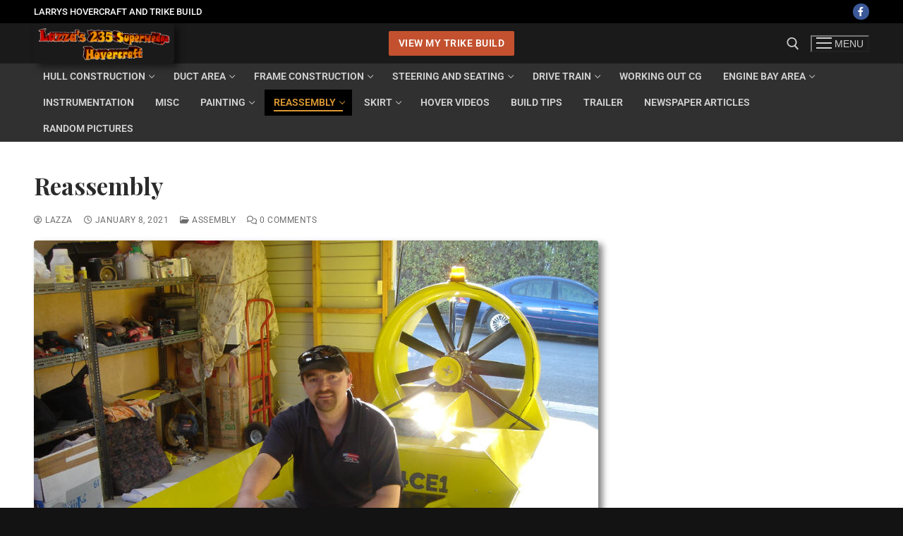

--- FILE ---
content_type: text/html; charset=UTF-8
request_url: https://lazzaonline.com/reassembly/
body_size: 25688
content:
<!doctype html>
<html lang="en-US">
<head>
	<meta charset="UTF-8">
	<meta name="viewport" content="width=device-width, initial-scale=1, maximum-scale=10.0, user-scalable=yes">
	<link rel="profile" href="http://gmpg.org/xfn/11">
	<title>Reassembly &#8211; Larry&#039;s Hovercraft and trike build</title>
<meta name='robots' content='max-image-preview:large' />
<link rel='dns-prefetch' href='//fonts.googleapis.com' />
<link rel="alternate" type="application/rss+xml" title="Larry&#039;s Hovercraft and trike build &raquo; Feed" href="https://lazzaonline.com/feed/" />
<link rel="alternate" type="application/rss+xml" title="Larry&#039;s Hovercraft and trike build &raquo; Comments Feed" href="https://lazzaonline.com/comments/feed/" />
<link rel="alternate" type="application/rss+xml" title="Larry&#039;s Hovercraft and trike build &raquo; Reassembly Comments Feed" href="https://lazzaonline.com/reassembly/feed/" />
<link rel="alternate" title="oEmbed (JSON)" type="application/json+oembed" href="https://lazzaonline.com/wp-json/oembed/1.0/embed?url=https%3A%2F%2Flazzaonline.com%2Freassembly%2F" />
<link rel="alternate" title="oEmbed (XML)" type="text/xml+oembed" href="https://lazzaonline.com/wp-json/oembed/1.0/embed?url=https%3A%2F%2Flazzaonline.com%2Freassembly%2F&#038;format=xml" />
		<style>
			.lazyload,
			.lazyloading {
				max-width: 100%;
			}
		</style>
		<style id='wp-img-auto-sizes-contain-inline-css' type='text/css'>
img:is([sizes=auto i],[sizes^="auto," i]){contain-intrinsic-size:3000px 1500px}
/*# sourceURL=wp-img-auto-sizes-contain-inline-css */
</style>

<style id='wp-emoji-styles-inline-css' type='text/css'>

	img.wp-smiley, img.emoji {
		display: inline !important;
		border: none !important;
		box-shadow: none !important;
		height: 1em !important;
		width: 1em !important;
		margin: 0 0.07em !important;
		vertical-align: -0.1em !important;
		background: none !important;
		padding: 0 !important;
	}
/*# sourceURL=wp-emoji-styles-inline-css */
</style>
<style id='classic-theme-styles-inline-css' type='text/css'>
/*! This file is auto-generated */
.wp-block-button__link{color:#fff;background-color:#32373c;border-radius:9999px;box-shadow:none;text-decoration:none;padding:calc(.667em + 2px) calc(1.333em + 2px);font-size:1.125em}.wp-block-file__button{background:#32373c;color:#fff;text-decoration:none}
/*# sourceURL=/wp-includes/css/classic-themes.min.css */
</style>
<style id='filebird-block-filebird-gallery-style-inline-css' type='text/css'>
ul.filebird-block-filebird-gallery{margin:auto!important;padding:0!important;width:100%}ul.filebird-block-filebird-gallery.layout-grid{display:grid;grid-gap:20px;align-items:stretch;grid-template-columns:repeat(var(--columns),1fr);justify-items:stretch}ul.filebird-block-filebird-gallery.layout-grid li img{border:1px solid #ccc;box-shadow:2px 2px 6px 0 rgba(0,0,0,.3);height:100%;max-width:100%;-o-object-fit:cover;object-fit:cover;width:100%}ul.filebird-block-filebird-gallery.layout-masonry{-moz-column-count:var(--columns);-moz-column-gap:var(--space);column-gap:var(--space);-moz-column-width:var(--min-width);columns:var(--min-width) var(--columns);display:block;overflow:auto}ul.filebird-block-filebird-gallery.layout-masonry li{margin-bottom:var(--space)}ul.filebird-block-filebird-gallery li{list-style:none}ul.filebird-block-filebird-gallery li figure{height:100%;margin:0;padding:0;position:relative;width:100%}ul.filebird-block-filebird-gallery li figure figcaption{background:linear-gradient(0deg,rgba(0,0,0,.7),rgba(0,0,0,.3) 70%,transparent);bottom:0;box-sizing:border-box;color:#fff;font-size:.8em;margin:0;max-height:100%;overflow:auto;padding:3em .77em .7em;position:absolute;text-align:center;width:100%;z-index:2}ul.filebird-block-filebird-gallery li figure figcaption a{color:inherit}

/*# sourceURL=https://lazzaonline.com/wp-content/plugins/filebird/blocks/filebird-gallery/build/style-index.css */
</style>
<style id='global-styles-inline-css' type='text/css'>
:root{--wp--preset--aspect-ratio--square: 1;--wp--preset--aspect-ratio--4-3: 4/3;--wp--preset--aspect-ratio--3-4: 3/4;--wp--preset--aspect-ratio--3-2: 3/2;--wp--preset--aspect-ratio--2-3: 2/3;--wp--preset--aspect-ratio--16-9: 16/9;--wp--preset--aspect-ratio--9-16: 9/16;--wp--preset--color--black: #000000;--wp--preset--color--cyan-bluish-gray: #abb8c3;--wp--preset--color--white: #ffffff;--wp--preset--color--pale-pink: #f78da7;--wp--preset--color--vivid-red: #cf2e2e;--wp--preset--color--luminous-vivid-orange: #ff6900;--wp--preset--color--luminous-vivid-amber: #fcb900;--wp--preset--color--light-green-cyan: #7bdcb5;--wp--preset--color--vivid-green-cyan: #00d084;--wp--preset--color--pale-cyan-blue: #8ed1fc;--wp--preset--color--vivid-cyan-blue: #0693e3;--wp--preset--color--vivid-purple: #9b51e0;--wp--preset--gradient--vivid-cyan-blue-to-vivid-purple: linear-gradient(135deg,rgb(6,147,227) 0%,rgb(155,81,224) 100%);--wp--preset--gradient--light-green-cyan-to-vivid-green-cyan: linear-gradient(135deg,rgb(122,220,180) 0%,rgb(0,208,130) 100%);--wp--preset--gradient--luminous-vivid-amber-to-luminous-vivid-orange: linear-gradient(135deg,rgb(252,185,0) 0%,rgb(255,105,0) 100%);--wp--preset--gradient--luminous-vivid-orange-to-vivid-red: linear-gradient(135deg,rgb(255,105,0) 0%,rgb(207,46,46) 100%);--wp--preset--gradient--very-light-gray-to-cyan-bluish-gray: linear-gradient(135deg,rgb(238,238,238) 0%,rgb(169,184,195) 100%);--wp--preset--gradient--cool-to-warm-spectrum: linear-gradient(135deg,rgb(74,234,220) 0%,rgb(151,120,209) 20%,rgb(207,42,186) 40%,rgb(238,44,130) 60%,rgb(251,105,98) 80%,rgb(254,248,76) 100%);--wp--preset--gradient--blush-light-purple: linear-gradient(135deg,rgb(255,206,236) 0%,rgb(152,150,240) 100%);--wp--preset--gradient--blush-bordeaux: linear-gradient(135deg,rgb(254,205,165) 0%,rgb(254,45,45) 50%,rgb(107,0,62) 100%);--wp--preset--gradient--luminous-dusk: linear-gradient(135deg,rgb(255,203,112) 0%,rgb(199,81,192) 50%,rgb(65,88,208) 100%);--wp--preset--gradient--pale-ocean: linear-gradient(135deg,rgb(255,245,203) 0%,rgb(182,227,212) 50%,rgb(51,167,181) 100%);--wp--preset--gradient--electric-grass: linear-gradient(135deg,rgb(202,248,128) 0%,rgb(113,206,126) 100%);--wp--preset--gradient--midnight: linear-gradient(135deg,rgb(2,3,129) 0%,rgb(40,116,252) 100%);--wp--preset--font-size--small: 13px;--wp--preset--font-size--medium: 20px;--wp--preset--font-size--large: 36px;--wp--preset--font-size--x-large: 42px;--wp--preset--spacing--20: 0.44rem;--wp--preset--spacing--30: 0.67rem;--wp--preset--spacing--40: 1rem;--wp--preset--spacing--50: 1.5rem;--wp--preset--spacing--60: 2.25rem;--wp--preset--spacing--70: 3.38rem;--wp--preset--spacing--80: 5.06rem;--wp--preset--shadow--natural: 6px 6px 9px rgba(0, 0, 0, 0.2);--wp--preset--shadow--deep: 12px 12px 50px rgba(0, 0, 0, 0.4);--wp--preset--shadow--sharp: 6px 6px 0px rgba(0, 0, 0, 0.2);--wp--preset--shadow--outlined: 6px 6px 0px -3px rgb(255, 255, 255), 6px 6px rgb(0, 0, 0);--wp--preset--shadow--crisp: 6px 6px 0px rgb(0, 0, 0);}:where(.is-layout-flex){gap: 0.5em;}:where(.is-layout-grid){gap: 0.5em;}body .is-layout-flex{display: flex;}.is-layout-flex{flex-wrap: wrap;align-items: center;}.is-layout-flex > :is(*, div){margin: 0;}body .is-layout-grid{display: grid;}.is-layout-grid > :is(*, div){margin: 0;}:where(.wp-block-columns.is-layout-flex){gap: 2em;}:where(.wp-block-columns.is-layout-grid){gap: 2em;}:where(.wp-block-post-template.is-layout-flex){gap: 1.25em;}:where(.wp-block-post-template.is-layout-grid){gap: 1.25em;}.has-black-color{color: var(--wp--preset--color--black) !important;}.has-cyan-bluish-gray-color{color: var(--wp--preset--color--cyan-bluish-gray) !important;}.has-white-color{color: var(--wp--preset--color--white) !important;}.has-pale-pink-color{color: var(--wp--preset--color--pale-pink) !important;}.has-vivid-red-color{color: var(--wp--preset--color--vivid-red) !important;}.has-luminous-vivid-orange-color{color: var(--wp--preset--color--luminous-vivid-orange) !important;}.has-luminous-vivid-amber-color{color: var(--wp--preset--color--luminous-vivid-amber) !important;}.has-light-green-cyan-color{color: var(--wp--preset--color--light-green-cyan) !important;}.has-vivid-green-cyan-color{color: var(--wp--preset--color--vivid-green-cyan) !important;}.has-pale-cyan-blue-color{color: var(--wp--preset--color--pale-cyan-blue) !important;}.has-vivid-cyan-blue-color{color: var(--wp--preset--color--vivid-cyan-blue) !important;}.has-vivid-purple-color{color: var(--wp--preset--color--vivid-purple) !important;}.has-black-background-color{background-color: var(--wp--preset--color--black) !important;}.has-cyan-bluish-gray-background-color{background-color: var(--wp--preset--color--cyan-bluish-gray) !important;}.has-white-background-color{background-color: var(--wp--preset--color--white) !important;}.has-pale-pink-background-color{background-color: var(--wp--preset--color--pale-pink) !important;}.has-vivid-red-background-color{background-color: var(--wp--preset--color--vivid-red) !important;}.has-luminous-vivid-orange-background-color{background-color: var(--wp--preset--color--luminous-vivid-orange) !important;}.has-luminous-vivid-amber-background-color{background-color: var(--wp--preset--color--luminous-vivid-amber) !important;}.has-light-green-cyan-background-color{background-color: var(--wp--preset--color--light-green-cyan) !important;}.has-vivid-green-cyan-background-color{background-color: var(--wp--preset--color--vivid-green-cyan) !important;}.has-pale-cyan-blue-background-color{background-color: var(--wp--preset--color--pale-cyan-blue) !important;}.has-vivid-cyan-blue-background-color{background-color: var(--wp--preset--color--vivid-cyan-blue) !important;}.has-vivid-purple-background-color{background-color: var(--wp--preset--color--vivid-purple) !important;}.has-black-border-color{border-color: var(--wp--preset--color--black) !important;}.has-cyan-bluish-gray-border-color{border-color: var(--wp--preset--color--cyan-bluish-gray) !important;}.has-white-border-color{border-color: var(--wp--preset--color--white) !important;}.has-pale-pink-border-color{border-color: var(--wp--preset--color--pale-pink) !important;}.has-vivid-red-border-color{border-color: var(--wp--preset--color--vivid-red) !important;}.has-luminous-vivid-orange-border-color{border-color: var(--wp--preset--color--luminous-vivid-orange) !important;}.has-luminous-vivid-amber-border-color{border-color: var(--wp--preset--color--luminous-vivid-amber) !important;}.has-light-green-cyan-border-color{border-color: var(--wp--preset--color--light-green-cyan) !important;}.has-vivid-green-cyan-border-color{border-color: var(--wp--preset--color--vivid-green-cyan) !important;}.has-pale-cyan-blue-border-color{border-color: var(--wp--preset--color--pale-cyan-blue) !important;}.has-vivid-cyan-blue-border-color{border-color: var(--wp--preset--color--vivid-cyan-blue) !important;}.has-vivid-purple-border-color{border-color: var(--wp--preset--color--vivid-purple) !important;}.has-vivid-cyan-blue-to-vivid-purple-gradient-background{background: var(--wp--preset--gradient--vivid-cyan-blue-to-vivid-purple) !important;}.has-light-green-cyan-to-vivid-green-cyan-gradient-background{background: var(--wp--preset--gradient--light-green-cyan-to-vivid-green-cyan) !important;}.has-luminous-vivid-amber-to-luminous-vivid-orange-gradient-background{background: var(--wp--preset--gradient--luminous-vivid-amber-to-luminous-vivid-orange) !important;}.has-luminous-vivid-orange-to-vivid-red-gradient-background{background: var(--wp--preset--gradient--luminous-vivid-orange-to-vivid-red) !important;}.has-very-light-gray-to-cyan-bluish-gray-gradient-background{background: var(--wp--preset--gradient--very-light-gray-to-cyan-bluish-gray) !important;}.has-cool-to-warm-spectrum-gradient-background{background: var(--wp--preset--gradient--cool-to-warm-spectrum) !important;}.has-blush-light-purple-gradient-background{background: var(--wp--preset--gradient--blush-light-purple) !important;}.has-blush-bordeaux-gradient-background{background: var(--wp--preset--gradient--blush-bordeaux) !important;}.has-luminous-dusk-gradient-background{background: var(--wp--preset--gradient--luminous-dusk) !important;}.has-pale-ocean-gradient-background{background: var(--wp--preset--gradient--pale-ocean) !important;}.has-electric-grass-gradient-background{background: var(--wp--preset--gradient--electric-grass) !important;}.has-midnight-gradient-background{background: var(--wp--preset--gradient--midnight) !important;}.has-small-font-size{font-size: var(--wp--preset--font-size--small) !important;}.has-medium-font-size{font-size: var(--wp--preset--font-size--medium) !important;}.has-large-font-size{font-size: var(--wp--preset--font-size--large) !important;}.has-x-large-font-size{font-size: var(--wp--preset--font-size--x-large) !important;}
:where(.wp-block-post-template.is-layout-flex){gap: 1.25em;}:where(.wp-block-post-template.is-layout-grid){gap: 1.25em;}
:where(.wp-block-term-template.is-layout-flex){gap: 1.25em;}:where(.wp-block-term-template.is-layout-grid){gap: 1.25em;}
:where(.wp-block-columns.is-layout-flex){gap: 2em;}:where(.wp-block-columns.is-layout-grid){gap: 2em;}
:root :where(.wp-block-pullquote){font-size: 1.5em;line-height: 1.6;}
/*# sourceURL=global-styles-inline-css */
</style>
<link rel='stylesheet' id='elementor-icons-css' href='https://lazzaonline.com/wp-content/plugins/elementor/assets/lib/eicons/css/elementor-icons.min.css?ver=5.45.0' type='text/css' media='all' />
<link rel='stylesheet' id='elementor-frontend-css' href='https://lazzaonline.com/wp-content/plugins/elementor/assets/css/frontend.min.css?ver=3.34.1' type='text/css' media='all' />
<link rel='stylesheet' id='elementor-post-1007-css' href='https://lazzaonline.com/wp-content/uploads/elementor/css/post-1007.css?ver=1767818617' type='text/css' media='all' />
<link rel='stylesheet' id='font-awesome-5-all-css' href='https://lazzaonline.com/wp-content/plugins/elementor/assets/lib/font-awesome/css/all.min.css?ver=3.34.1' type='text/css' media='all' />
<link rel='stylesheet' id='font-awesome-4-shim-css' href='https://lazzaonline.com/wp-content/plugins/elementor/assets/lib/font-awesome/css/v4-shims.min.css?ver=3.34.1' type='text/css' media='all' />
<link rel='stylesheet' id='widget-spacer-css' href='https://lazzaonline.com/wp-content/plugins/elementor/assets/css/widget-spacer.min.css?ver=3.34.1' type='text/css' media='all' />
<link rel='stylesheet' id='widget-image-css' href='https://lazzaonline.com/wp-content/plugins/elementor/assets/css/widget-image.min.css?ver=3.34.1' type='text/css' media='all' />
<link rel='stylesheet' id='elementor-post-818-css' href='https://lazzaonline.com/wp-content/uploads/elementor/css/post-818.css?ver=1767839275' type='text/css' media='all' />
<link rel='stylesheet' id='font-awesome-v6-css' href='https://lazzaonline.com/wp-content/themes/customify/assets/fonts/fontawesome-v6/css/all.min.css?ver=5.0.0' type='text/css' media='all' />
<link rel='stylesheet' id='customify-google-font-css' href='//fonts.googleapis.com/css?family=Playfair+Display%3A400%2C500%2C600%2C700%2C800%2C900%2C400i%2C500i%2C600i%2C700i%2C800i%2C900i&#038;display=swap&#038;ver=0.4.13' type='text/css' media='all' />
<link rel='stylesheet' id='customify-style-css' href='https://lazzaonline.com/wp-content/themes/customify/style.min.css?ver=0.4.13' type='text/css' media='all' />
<style id='customify-style-inline-css' type='text/css'>
.header-top .header--row-inner,body:not(.fl-builder-edit) .button,body:not(.fl-builder-edit) button:not(.menu-mobile-toggle, .components-button, .customize-partial-edit-shortcut-button),body:not(.fl-builder-edit) input[type="button"]:not(.ed_button),button.button,input[type="button"]:not(.ed_button, .components-button, .customize-partial-edit-shortcut-button),input[type="reset"]:not(.components-button, .customize-partial-edit-shortcut-button),input[type="submit"]:not(.components-button, .customize-partial-edit-shortcut-button),.pagination .nav-links > *:hover,.pagination .nav-links span,.nav-menu-desktop.style-full-height .primary-menu-ul > li.current-menu-item > a,.nav-menu-desktop.style-full-height .primary-menu-ul > li.current-menu-ancestor > a,.nav-menu-desktop.style-full-height .primary-menu-ul > li > a:hover,.posts-layout .readmore-button:hover{    background-color: #235787;}.posts-layout .readmore-button {color: #235787;}.pagination .nav-links > *:hover,.pagination .nav-links span,.entry-single .tags-links a:hover,.entry-single .cat-links a:hover,.posts-layout .readmore-button,.posts-layout .readmore-button:hover{    border-color: #235787;}.customify-builder-btn{    background-color: #c3512f;}body{    color: #686868;}abbr, acronym {    border-bottom-color: #686868;}a                {                    color: #0220e5;}a:hover,a:focus,.link-meta:hover, .link-meta a:hover{    color: #5ca031;}h2 + h3,.comments-area h2 + .comments-title,.h2 + h3,.comments-area .h2 + .comments-title,.page-breadcrumb {    border-top-color: #eaecee;}blockquote,.site-content .widget-area .menu li.current-menu-item > a:before{    border-left-color: #eaecee;}@media screen and (min-width: 64em) {    .comment-list .children li.comment {        border-left-color: #eaecee;    }    .comment-list .children li.comment:after {        background-color: #eaecee;    }}.page-titlebar, .page-breadcrumb,.posts-layout .entry-inner {    border-bottom-color: #eaecee;}.header-search-form .search-field,.entry-content .page-links a,.header-search-modal,.pagination .nav-links > *,.entry-footer .tags-links a, .entry-footer .cat-links a,.search .content-area article,.site-content .widget-area .menu li.current-menu-item > a,.posts-layout .entry-inner,.post-navigation .nav-links,article.comment .comment-meta,.widget-area .widget_pages li a, .widget-area .widget_categories li a, .widget-area .widget_archive li a, .widget-area .widget_meta li a, .widget-area .widget_nav_menu li a, .widget-area .widget_product_categories li a, .widget-area .widget_recent_entries li a, .widget-area .widget_rss li a,.widget-area .widget_recent_comments li{    border-color: #eaecee;}.header-search-modal::before {    border-top-color: #eaecee;    border-left-color: #eaecee;}@media screen and (min-width: 48em) {    .content-sidebar.sidebar_vertical_border .content-area {        border-right-color: #eaecee;    }    .sidebar-content.sidebar_vertical_border .content-area {        border-left-color: #eaecee;    }    .sidebar-sidebar-content.sidebar_vertical_border .sidebar-primary {        border-right-color: #eaecee;    }    .sidebar-sidebar-content.sidebar_vertical_border .sidebar-secondary {        border-right-color: #eaecee;    }    .content-sidebar-sidebar.sidebar_vertical_border .sidebar-primary {        border-left-color: #eaecee;    }    .content-sidebar-sidebar.sidebar_vertical_border .sidebar-secondary {        border-left-color: #eaecee;    }    .sidebar-content-sidebar.sidebar_vertical_border .content-area {        border-left-color: #eaecee;        border-right-color: #eaecee;    }    .sidebar-content-sidebar.sidebar_vertical_border .content-area {        border-left-color: #eaecee;        border-right-color: #eaecee;    }}article.comment .comment-post-author {background: #6d6d6d;}.pagination .nav-links > *,.link-meta,.link-meta a,.color-meta,.entry-single .tags-links:before,.entry-single .cats-links:before{    color: #6d6d6d;}h1, h2, h3, h4, h5, h6 { color: #2b2b2b;}.site-content .widget-title { color: #444444;}.entry-content h1, .wp-block h1, .entry-single .entry-title {font-family: "Playfair Display";font-weight: 700;}.entry-content h2, .wp-block h2 {font-family: "Playfair Display";font-weight: 700;}.entry-content h3, .wp-block h3 {font-family: "Playfair Display";font-weight: 700;}.entry-content h4, .wp-block h4 {font-family: "Playfair Display";font-weight: 700;}#page-cover {background-repeat: repeat;}.header--row:not(.header--transparent).header-top .header--row-inner  {background-color: #000000;} .sub-menu .li-duplicator {display:none !important;}.header-search_icon-item .header-search-modal  {border-style: solid;} .header-search_icon-item .search-field  {border-style: solid;} .dark-mode .header-search_box-item .search-form-fields, .header-search_box-item .search-form-fields  {border-style: solid;} .header--row:not(.header--transparent) .builder-item--primary-menu .nav-menu-desktop .primary-menu-ul > li > a:hover, .header--row:not(.header--transparent) .builder-item--primary-menu .nav-menu-desktop .primary-menu-ul > li.current-menu-item > a, .header--row:not(.header--transparent) .builder-item--primary-menu .nav-menu-desktop .primary-menu-ul > li.current-menu-ancestor > a, .header--row:not(.header--transparent) .builder-item--primary-menu .nav-menu-desktop .primary-menu-ul > li.current-menu-parent > a  {color: #dd9933; text-decoration-color: #dd9933;background-color: #000000;} .site-content .content-area  {background-color: #FFFFFF;} /* CSS for desktop */#page-cover .page-cover-inner {min-height: 330px;}.header--row.header-top .customify-grid, .header--row.header-top .style-full-height .primary-menu-ul > li > a {min-height: 33px;}.header--row.header-main .customify-grid, .header--row.header-main .style-full-height .primary-menu-ul > li > a {min-height: 20px;}.header--row.header-bottom .customify-grid, .header--row.header-bottom .style-full-height .primary-menu-ul > li > a {min-height: 55px;}.site-header .site-branding img { max-width: 199px; } .site-header .cb-row--mobile .site-branding img { width: 199px; }.header--row .builder-first--nav-icon {text-align: right;}.header-search_icon-item .search-submit {margin-left: -40px;}.header-search_box-item .search-submit{margin-left: -40px;} .header-search_box-item .woo_bootster_search .search-submit{margin-left: -40px;} .header-search_box-item .header-search-form button.search-submit{margin-left:-40px;}.header--row .builder-first--primary-menu {text-align: right;}/* CSS for tablet */@media screen and (max-width: 1024px) { #page-cover .page-cover-inner {min-height: 250px;}.header--row .builder-first--nav-icon {text-align: right;}.header-search_icon-item .search-submit {margin-left: -40px;}.header-search_box-item .search-submit{margin-left: -40px;} .header-search_box-item .woo_bootster_search .search-submit{margin-left: -40px;} .header-search_box-item .header-search-form button.search-submit{margin-left:-40px;} }/* CSS for mobile */@media screen and (max-width: 568px) { #page-cover .page-cover-inner {min-height: 200px;}.header--row.header-top .customify-grid, .header--row.header-top .style-full-height .primary-menu-ul > li > a {min-height: 33px;}.header--row .builder-first--nav-icon {text-align: right;}.header-search_icon-item .search-submit {margin-left: -40px;}.header-search_box-item .search-submit{margin-left: -40px;} .header-search_box-item .woo_bootster_search .search-submit{margin-left: -40px;} .header-search_box-item .header-search-form button.search-submit{margin-left:-40px;} }
/*# sourceURL=customify-style-inline-css */
</style>
<link rel='stylesheet' id='elementor-gf-local-roboto-css' href='http://lazzaonline.com/wp-content/uploads/elementor/google-fonts/css/roboto.css?ver=1742221652' type='text/css' media='all' />
<link rel='stylesheet' id='elementor-gf-local-robotoslab-css' href='http://lazzaonline.com/wp-content/uploads/elementor/google-fonts/css/robotoslab.css?ver=1742221678' type='text/css' media='all' />
<script type="text/javascript" src="https://lazzaonline.com/wp-content/plugins/elementor/assets/lib/font-awesome/js/v4-shims.min.js?ver=3.34.1" id="font-awesome-4-shim-js"></script>
<script type="text/javascript" src="https://lazzaonline.com/wp-includes/js/jquery/jquery.min.js?ver=3.7.1" id="jquery-core-js"></script>
<script type="text/javascript" src="https://lazzaonline.com/wp-includes/js/jquery/jquery-migrate.min.js?ver=3.4.1" id="jquery-migrate-js"></script>
<link rel="https://api.w.org/" href="https://lazzaonline.com/wp-json/" /><link rel="alternate" title="JSON" type="application/json" href="https://lazzaonline.com/wp-json/wp/v2/posts/818" /><link rel="EditURI" type="application/rsd+xml" title="RSD" href="https://lazzaonline.com/xmlrpc.php?rsd" />
<meta name="generator" content="WordPress 6.9" />
<link rel="canonical" href="https://lazzaonline.com/reassembly/" />
<link rel='shortlink' href='https://lazzaonline.com/?p=818' />
		<script>
			document.documentElement.className = document.documentElement.className.replace('no-js', 'js');
		</script>
				<style>
			.no-js img.lazyload {
				display: none;
			}

			figure.wp-block-image img.lazyloading {
				min-width: 150px;
			}

			.lazyload,
			.lazyloading {
				--smush-placeholder-width: 100px;
				--smush-placeholder-aspect-ratio: 1/1;
				width: var(--smush-image-width, var(--smush-placeholder-width)) !important;
				aspect-ratio: var(--smush-image-aspect-ratio, var(--smush-placeholder-aspect-ratio)) !important;
			}

						.lazyload, .lazyloading {
				opacity: 0;
			}

			.lazyloaded {
				opacity: 1;
				transition: opacity 400ms;
				transition-delay: 0ms;
			}

					</style>
		<link rel="pingback" href="https://lazzaonline.com/xmlrpc.php"><meta name="generator" content="Elementor 3.34.1; features: additional_custom_breakpoints; settings: css_print_method-external, google_font-enabled, font_display-auto">
			<style>
				.e-con.e-parent:nth-of-type(n+4):not(.e-lazyloaded):not(.e-no-lazyload),
				.e-con.e-parent:nth-of-type(n+4):not(.e-lazyloaded):not(.e-no-lazyload) * {
					background-image: none !important;
				}
				@media screen and (max-height: 1024px) {
					.e-con.e-parent:nth-of-type(n+3):not(.e-lazyloaded):not(.e-no-lazyload),
					.e-con.e-parent:nth-of-type(n+3):not(.e-lazyloaded):not(.e-no-lazyload) * {
						background-image: none !important;
					}
				}
				@media screen and (max-height: 640px) {
					.e-con.e-parent:nth-of-type(n+2):not(.e-lazyloaded):not(.e-no-lazyload),
					.e-con.e-parent:nth-of-type(n+2):not(.e-lazyloaded):not(.e-no-lazyload) * {
						background-image: none !important;
					}
				}
			</style>
			<link rel="icon" href="https://lazzaonline.com/wp-content/uploads/cropped-feature1-1-32x32.jpg" sizes="32x32" />
<link rel="icon" href="https://lazzaonline.com/wp-content/uploads/cropped-feature1-1-192x192.jpg" sizes="192x192" />
<link rel="apple-touch-icon" href="https://lazzaonline.com/wp-content/uploads/cropped-feature1-1-180x180.jpg" />
<meta name="msapplication-TileImage" content="https://lazzaonline.com/wp-content/uploads/cropped-feature1-1-270x270.jpg" />
</head>

<body class="wp-singular post-template-default single single-post postid-818 single-format-standard wp-custom-logo wp-theme-customify metaslider-plugin content main-layout-content sidebar_vertical_border site-full-width menu_sidebar_slide_left elementor-default elementor-kit-1007 elementor-page elementor-page-818">
<div id="page" class="site box-shadow">
	<a class="skip-link screen-reader-text" href="#site-content">Skip to content</a>
	<a class="close is-size-medium  close-panel close-sidebar-panel" href="#">
        <span class="hamburger hamburger--squeeze is-active">
            <span class="hamburger-box">
              <span class="hamburger-inner"><span class="screen-reader-text">Menu</span></span>
            </span>
        </span>
        <span class="screen-reader-text">Close</span>
        </a><header id="masthead" class="site-header header-v2"><div id="masthead-inner" class="site-header-inner">							<div  class="header-top header--row layout-full-contained"  id="cb-row--header-top"  data-row-id="top"  data-show-on="desktop">
								<div class="header--row-inner header-top-inner dark-mode">
									<div class="customify-container">
										<div class="customify-grid  cb-row--desktop hide-on-mobile hide-on-tablet customify-grid-middle"><div class="row-v2 row-v2-top no-center"><div class="col-v2 col-v2-left"><div class="item--inner builder-item--html" data-section="header_html" data-item-id="html" ><div class="builder-header-html-item item--html"><p>Larrys Hovercraft And Trike Build</p>
</div></div></div><div class="col-v2 col-v2-right"><div class="item--inner builder-item--social-icons" data-section="header_social_icons" data-item-id="social-icons" ><ul class="header-social-icons customify-builder-social-icons color-default"><li><a class="social-icon-facebook shape-circle" rel="nofollow noopener" target="_blank" href="#" aria-label="Facebook"><i class="social-icon fa fa-facebook" title="Facebook"></i></a></li></ul></div></div></div></div>									</div>
								</div>
							</div>
														<div  class="header-main header--row layout-full-contained"  id="cb-row--header-main"  data-row-id="main"  data-show-on="desktop mobile">
								<div class="header--row-inner header-main-inner dark-mode">
									<div class="customify-container">
										<div class="customify-grid  cb-row--desktop hide-on-mobile hide-on-tablet customify-grid-middle"><div class="row-v2 row-v2-main full-cols"><div class="col-v2 col-v2-left"><div class="item--inner builder-item--logo" data-section="title_tagline" data-item-id="logo" >		<div class="site-branding logo-top">
						<a href="https://lazzaonline.com/" class="logo-link" rel="home" itemprop="url">
				<img class="site-img-logo lazyload" data-src="https://lazzaonline.com/wp-content/uploads/banner3t.gif" alt="Larry&#039;s Hovercraft and trike build" src="[data-uri]" style="--smush-placeholder-width: 500px; --smush-placeholder-aspect-ratio: 500/144;">
							</a>
					</div><!-- .site-branding -->
		</div></div><div class="col-v2 col-v2-center"><div class="item--inner builder-item--button" data-section="header_button" data-item-id="button" ><a href="https://lazzaonline.com/trike-construction-1/" class="item--button customify-btn customify-builder-btn is-icon-before">View My Trike Build</a></div></div><div class="col-v2 col-v2-right"><div class="item--inner builder-item--search_icon" data-section="search_icon" data-item-id="search_icon" ><div class="header-search_icon-item item--search_icon">		<a class="search-icon" href="#" aria-label="open search tool">
			<span class="ic-search">
				<svg aria-hidden="true" focusable="false" role="presentation" xmlns="http://www.w3.org/2000/svg" width="20" height="21" viewBox="0 0 20 21">
					<path fill="currentColor" fill-rule="evenodd" d="M12.514 14.906a8.264 8.264 0 0 1-4.322 1.21C3.668 16.116 0 12.513 0 8.07 0 3.626 3.668.023 8.192.023c4.525 0 8.193 3.603 8.193 8.047 0 2.033-.769 3.89-2.035 5.307l4.999 5.552-1.775 1.597-5.06-5.62zm-4.322-.843c3.37 0 6.102-2.684 6.102-5.993 0-3.31-2.732-5.994-6.102-5.994S2.09 4.76 2.09 8.07c0 3.31 2.732 5.993 6.102 5.993z"></path>
				</svg>
			</span>
			<span class="ic-close">
				<svg version="1.1" id="Capa_1" xmlns="http://www.w3.org/2000/svg" xmlns:xlink="http://www.w3.org/1999/xlink" x="0px" y="0px" width="612px" height="612px" viewBox="0 0 612 612" fill="currentColor" style="enable-background:new 0 0 612 612;" xml:space="preserve"><g><g id="cross"><g><polygon points="612,36.004 576.521,0.603 306,270.608 35.478,0.603 0,36.004 270.522,306.011 0,575.997 35.478,611.397 306,341.411 576.521,611.397 612,575.997 341.459,306.011 " /></g></g></g><g></g><g></g><g></g><g></g><g></g><g></g><g></g><g></g><g></g><g></g><g></g><g></g><g></g><g></g><g></g></svg>
			</span>
			<span class="arrow-down"></span>
		</a>
		<div class="header-search-modal-wrapper">
			<form role="search" class="header-search-modal header-search-form" action="https://lazzaonline.com/">
				<label>
					<span class="screen-reader-text">Search for:</span>
					<input type="search" class="search-field" placeholder="Search ..." value="" name="s" title="Search for:" />
				</label>
				<button type="submit" class="search-submit" aria-label="submit search">
					<svg aria-hidden="true" focusable="false" role="presentation" xmlns="http://www.w3.org/2000/svg" width="20" height="21" viewBox="0 0 20 21">
						<path fill="currentColor" fill-rule="evenodd" d="M12.514 14.906a8.264 8.264 0 0 1-4.322 1.21C3.668 16.116 0 12.513 0 8.07 0 3.626 3.668.023 8.192.023c4.525 0 8.193 3.603 8.193 8.047 0 2.033-.769 3.89-2.035 5.307l4.999 5.552-1.775 1.597-5.06-5.62zm-4.322-.843c3.37 0 6.102-2.684 6.102-5.993 0-3.31-2.732-5.994-6.102-5.994S2.09 4.76 2.09 8.07c0 3.31 2.732 5.993 6.102 5.993z"></path>
					</svg>
				</button>
			</form>
		</div>
		</div></div><div class="item--inner builder-item--nav-icon" data-section="header_menu_icon" data-item-id="nav-icon" >		<button type="button" class="menu-mobile-toggle item-button is-size-desktop-medium is-size-tablet-medium is-size-mobile-medium"  aria-label="nav icon">
			<span class="hamburger hamburger--squeeze">
				<span class="hamburger-box">
					<span class="hamburger-inner"></span>
				</span>
			</span>
			<span class="nav-icon--label hide-on-tablet hide-on-mobile">Menu</span></button>
		</div></div></div></div><div class="cb-row--mobile hide-on-desktop customify-grid customify-grid-middle"><div class="row-v2 row-v2-main no-center"><div class="col-v2 col-v2-left"><div class="item--inner builder-item--logo" data-section="title_tagline" data-item-id="logo" >		<div class="site-branding logo-top">
						<a href="https://lazzaonline.com/" class="logo-link" rel="home" itemprop="url">
				<img class="site-img-logo lazyload" data-src="https://lazzaonline.com/wp-content/uploads/banner3t.gif" alt="Larry&#039;s Hovercraft and trike build" src="[data-uri]" style="--smush-placeholder-width: 500px; --smush-placeholder-aspect-ratio: 500/144;">
							</a>
					</div><!-- .site-branding -->
		</div></div><div class="col-v2 col-v2-right"><div class="item--inner builder-item--search_icon" data-section="search_icon" data-item-id="search_icon" ><div class="header-search_icon-item item--search_icon">		<a class="search-icon" href="#" aria-label="open search tool">
			<span class="ic-search">
				<svg aria-hidden="true" focusable="false" role="presentation" xmlns="http://www.w3.org/2000/svg" width="20" height="21" viewBox="0 0 20 21">
					<path fill="currentColor" fill-rule="evenodd" d="M12.514 14.906a8.264 8.264 0 0 1-4.322 1.21C3.668 16.116 0 12.513 0 8.07 0 3.626 3.668.023 8.192.023c4.525 0 8.193 3.603 8.193 8.047 0 2.033-.769 3.89-2.035 5.307l4.999 5.552-1.775 1.597-5.06-5.62zm-4.322-.843c3.37 0 6.102-2.684 6.102-5.993 0-3.31-2.732-5.994-6.102-5.994S2.09 4.76 2.09 8.07c0 3.31 2.732 5.993 6.102 5.993z"></path>
				</svg>
			</span>
			<span class="ic-close">
				<svg version="1.1" id="Capa_1" xmlns="http://www.w3.org/2000/svg" xmlns:xlink="http://www.w3.org/1999/xlink" x="0px" y="0px" width="612px" height="612px" viewBox="0 0 612 612" fill="currentColor" style="enable-background:new 0 0 612 612;" xml:space="preserve"><g><g id="cross"><g><polygon points="612,36.004 576.521,0.603 306,270.608 35.478,0.603 0,36.004 270.522,306.011 0,575.997 35.478,611.397 306,341.411 576.521,611.397 612,575.997 341.459,306.011 " /></g></g></g><g></g><g></g><g></g><g></g><g></g><g></g><g></g><g></g><g></g><g></g><g></g><g></g><g></g><g></g><g></g></svg>
			</span>
			<span class="arrow-down"></span>
		</a>
		<div class="header-search-modal-wrapper">
			<form role="search" class="header-search-modal header-search-form" action="https://lazzaonline.com/">
				<label>
					<span class="screen-reader-text">Search for:</span>
					<input type="search" class="search-field" placeholder="Search ..." value="" name="s" title="Search for:" />
				</label>
				<button type="submit" class="search-submit" aria-label="submit search">
					<svg aria-hidden="true" focusable="false" role="presentation" xmlns="http://www.w3.org/2000/svg" width="20" height="21" viewBox="0 0 20 21">
						<path fill="currentColor" fill-rule="evenodd" d="M12.514 14.906a8.264 8.264 0 0 1-4.322 1.21C3.668 16.116 0 12.513 0 8.07 0 3.626 3.668.023 8.192.023c4.525 0 8.193 3.603 8.193 8.047 0 2.033-.769 3.89-2.035 5.307l4.999 5.552-1.775 1.597-5.06-5.62zm-4.322-.843c3.37 0 6.102-2.684 6.102-5.993 0-3.31-2.732-5.994-6.102-5.994S2.09 4.76 2.09 8.07c0 3.31 2.732 5.993 6.102 5.993z"></path>
					</svg>
				</button>
			</form>
		</div>
		</div></div><div class="item--inner builder-item--nav-icon" data-section="header_menu_icon" data-item-id="nav-icon" >		<button type="button" class="menu-mobile-toggle item-button is-size-desktop-medium is-size-tablet-medium is-size-mobile-medium"  aria-label="nav icon">
			<span class="hamburger hamburger--squeeze">
				<span class="hamburger-box">
					<span class="hamburger-inner"></span>
				</span>
			</span>
			<span class="nav-icon--label hide-on-tablet hide-on-mobile">Menu</span></button>
		</div></div></div></div>									</div>
								</div>
							</div>
														<div  class="header-bottom header--row layout-full-contained"  id="cb-row--header-bottom"  data-row-id="bottom"  data-show-on="desktop">
								<div class="header--row-inner header-bottom-inner dark-mode">
									<div class="customify-container">
										<div class="customify-grid  cb-row--desktop hide-on-mobile hide-on-tablet customify-grid-middle"><div class="row-v2 row-v2-bottom no-center no-right"><div class="col-v2 col-v2-left"><div class="item--inner builder-item--primary-menu has_menu" data-section="header_menu_primary" data-item-id="primary-menu" ><nav  id="site-navigation-bottom-desktop" class="site-navigation primary-menu primary-menu-bottom nav-menu-desktop primary-menu-desktop style-border-bottom"><ul id="menu-main-navigation" class="primary-menu-ul menu nav-menu"><li id="menu-item--bottom-desktop-1025" class="menu-item menu-item-type-custom menu-item-object-custom menu-item-has-children menu-item-1025"><a href="http://lazzaonline.com/hull-construction/"><span class="link-before">Hull Construction<span class="nav-icon-angle">&nbsp;</span></span></a>
<ul class="sub-menu sub-lv-0">
	<li id="menu-item--bottom-desktop-431" class="menu-item menu-item-type-post_type menu-item-object-post menu-item-431"><a href="https://lazzaonline.com/hull-construction/"><span class="link-before">Hull construction 1</span></a></li>
	<li id="menu-item--bottom-desktop-465" class="menu-item menu-item-type-post_type menu-item-object-post menu-item-465"><a href="https://lazzaonline.com/hull-construction-2/"><span class="link-before">Hull Construction 2</span></a></li>
	<li id="menu-item--bottom-desktop-464" class="menu-item menu-item-type-post_type menu-item-object-post menu-item-464"><a href="https://lazzaonline.com/hull-construction-3/"><span class="link-before">Hull construction 3</span></a></li>
</ul>
</li>
<li id="menu-item--bottom-desktop-1026" class="menu-item menu-item-type-custom menu-item-object-custom menu-item-has-children menu-item-1026"><a href="http://lazzaonline.com/duct-area/"><span class="link-before">Duct Area<span class="nav-icon-angle">&nbsp;</span></span></a>
<ul class="sub-menu sub-lv-0">
	<li id="menu-item--bottom-desktop-533" class="menu-item menu-item-type-post_type menu-item-object-post menu-item-533"><a href="https://lazzaonline.com/duct-area/"><span class="link-before">Duct Area 1</span></a></li>
	<li id="menu-item--bottom-desktop-562" class="menu-item menu-item-type-post_type menu-item-object-post menu-item-562"><a href="https://lazzaonline.com/auto-draft/"><span class="link-before">duct area 2</span></a></li>
	<li id="menu-item--bottom-desktop-563" class="menu-item menu-item-type-post_type menu-item-object-post menu-item-563"><a href="https://lazzaonline.com/duct/"><span class="link-before">Duct area 3</span></a></li>
	<li id="menu-item--bottom-desktop-564" class="menu-item menu-item-type-post_type menu-item-object-post menu-item-564"><a href="https://lazzaonline.com/duct-area-4/"><span class="link-before">Duct Area 4</span></a></li>
	<li id="menu-item--bottom-desktop-597" class="menu-item menu-item-type-post_type menu-item-object-post menu-item-597"><a href="https://lazzaonline.com/rudder-fitment/"><span class="link-before">Rudder Fitment</span></a></li>
</ul>
</li>
<li id="menu-item--bottom-desktop-1027" class="menu-item menu-item-type-custom menu-item-object-custom menu-item-has-children menu-item-1027"><a href="http://lazzaonline.com/593-2/"><span class="link-before">Frame Construction<span class="nav-icon-angle">&nbsp;</span></span></a>
<ul class="sub-menu sub-lv-0">
	<li id="menu-item--bottom-desktop-598" class="menu-item menu-item-type-post_type menu-item-object-post menu-item-598"><a href="https://lazzaonline.com/593-2/"><span class="link-before">Frame fitment 1</span></a></li>
	<li id="menu-item--bottom-desktop-625" class="menu-item menu-item-type-post_type menu-item-object-post menu-item-625"><a href="https://lazzaonline.com/fan-frame-2/"><span class="link-before">Fan Frame 2</span></a></li>
</ul>
</li>
<li id="menu-item--bottom-desktop-1028" class="menu-item menu-item-type-custom menu-item-object-custom menu-item-has-children menu-item-1028"><a href="http://lazzaonline.com/steering-and-seating/"><span class="link-before">Steering And Seating<span class="nav-icon-angle">&nbsp;</span></span></a>
<ul class="sub-menu sub-lv-0">
	<li id="menu-item--bottom-desktop-627" class="menu-item menu-item-type-post_type menu-item-object-post menu-item-627"><a href="https://lazzaonline.com/steering-and-seating/"><span class="link-before">Steering and Seating 1</span></a></li>
	<li id="menu-item--bottom-desktop-626" class="menu-item menu-item-type-post_type menu-item-object-post menu-item-626"><a href="https://lazzaonline.com/steering-2t/"><span class="link-before">Steering and Seating 2</span></a></li>
	<li id="menu-item--bottom-desktop-668" class="menu-item menu-item-type-post_type menu-item-object-post menu-item-668"><a href="https://lazzaonline.com/steering-and-seating-3/"><span class="link-before">Steering and Seating 3</span></a></li>
	<li id="menu-item--bottom-desktop-667" class="menu-item menu-item-type-post_type menu-item-object-post menu-item-667"><a href="https://lazzaonline.com/seat-and-steering-4/"><span class="link-before">Seat and Steering 4</span></a></li>
	<li id="menu-item--bottom-desktop-666" class="menu-item menu-item-type-post_type menu-item-object-post menu-item-666"><a href="https://lazzaonline.com/steering-and-seating-5/"><span class="link-before">Steering and Seating 5</span></a></li>
	<li id="menu-item--bottom-desktop-665" class="menu-item menu-item-type-post_type menu-item-object-post menu-item-665"><a href="https://lazzaonline.com/seating-and-steering-6/"><span class="link-before">Seating and Steering 6</span></a></li>
</ul>
</li>
<li id="menu-item--bottom-desktop-1029" class="menu-item menu-item-type-custom menu-item-object-custom menu-item-has-children menu-item-1029"><a href="http://lazzaonline.com/drive-train-1/"><span class="link-before">Drive Train<span class="nav-icon-angle">&nbsp;</span></span></a>
<ul class="sub-menu sub-lv-0">
	<li id="menu-item--bottom-desktop-688" class="menu-item menu-item-type-post_type menu-item-object-post menu-item-688"><a href="https://lazzaonline.com/drive-train-1/"><span class="link-before">Drive Train 1</span></a></li>
	<li id="menu-item--bottom-desktop-687" class="menu-item menu-item-type-post_type menu-item-object-post menu-item-687"><a href="https://lazzaonline.com/drive-train-2/"><span class="link-before">Drive Train 2</span></a></li>
	<li id="menu-item--bottom-desktop-696" class="menu-item menu-item-type-post_type menu-item-object-post menu-item-696"><a href="https://lazzaonline.com/drive-train-3/"><span class="link-before">Drive Train 3</span></a></li>
</ul>
</li>
<li id="menu-item--bottom-desktop-713" class="menu-item menu-item-type-post_type menu-item-object-post menu-item-713"><a href="https://lazzaonline.com/working-out-cg/"><span class="link-before">Working out CG</span></a></li>
<li id="menu-item--bottom-desktop-1030" class="menu-item menu-item-type-custom menu-item-object-custom menu-item-has-children menu-item-1030"><a href="http://lazzaonline.com/engine-bay-area/"><span class="link-before">Engine Bay Area<span class="nav-icon-angle">&nbsp;</span></span></a>
<ul class="sub-menu sub-lv-0">
	<li id="menu-item--bottom-desktop-712" class="menu-item menu-item-type-post_type menu-item-object-post menu-item-712"><a href="https://lazzaonline.com/engine-bay-area/"><span class="link-before">Engine Bay Area 1</span></a></li>
	<li id="menu-item--bottom-desktop-752" class="menu-item menu-item-type-post_type menu-item-object-post menu-item-752"><a href="https://lazzaonline.com/engine-bay-area-2/"><span class="link-before">Engine Bay Area 2</span></a></li>
	<li id="menu-item--bottom-desktop-751" class="menu-item menu-item-type-post_type menu-item-object-post menu-item-751"><a href="https://lazzaonline.com/engine-bay-area-3/"><span class="link-before">Engine Bay Area 3</span></a></li>
	<li id="menu-item--bottom-desktop-750" class="menu-item menu-item-type-post_type menu-item-object-post menu-item-750"><a href="https://lazzaonline.com/engine-bay-area-4/"><span class="link-before">Engine Bay Area 4</span></a></li>
	<li id="menu-item--bottom-desktop-749" class="menu-item menu-item-type-post_type menu-item-object-post menu-item-749"><a href="https://lazzaonline.com/engine-bay-area-5/"><span class="link-before">Engine Bay Area 5</span></a></li>
</ul>
</li>
<li id="menu-item--bottom-desktop-811" class="menu-item menu-item-type-post_type menu-item-object-post menu-item-811"><a href="https://lazzaonline.com/instrumentation/"><span class="link-before">Instrumentation</span></a></li>
<li id="menu-item--bottom-desktop-810" class="menu-item menu-item-type-post_type menu-item-object-post menu-item-810"><a href="https://lazzaonline.com/misc/"><span class="link-before">Misc</span></a></li>
<li id="menu-item--bottom-desktop-1091" class="menu-item menu-item-type-custom menu-item-object-custom menu-item-has-children menu-item-1091"><a href="http://lazzaonline.com/painting-1/"><span class="link-before">Painting<span class="nav-icon-angle">&nbsp;</span></span></a>
<ul class="sub-menu sub-lv-0">
	<li id="menu-item--bottom-desktop-809" class="menu-item menu-item-type-post_type menu-item-object-post menu-item-809"><a href="https://lazzaonline.com/painting-1/"><span class="link-before">Painting 1</span></a></li>
	<li id="menu-item--bottom-desktop-808" class="menu-item menu-item-type-post_type menu-item-object-post menu-item-808"><a href="https://lazzaonline.com/painting-2/"><span class="link-before">Painting 2</span></a></li>
	<li id="menu-item--bottom-desktop-807" class="menu-item menu-item-type-post_type menu-item-object-post menu-item-807"><a href="https://lazzaonline.com/painting-3/"><span class="link-before">Painting 3</span></a></li>
	<li id="menu-item--bottom-desktop-806" class="menu-item menu-item-type-post_type menu-item-object-post menu-item-806"><a href="https://lazzaonline.com/painting-4/"><span class="link-before">Painting 4</span></a></li>
</ul>
</li>
<li id="menu-item--bottom-desktop-1101" class="menu-item menu-item-type-custom menu-item-object-custom current-menu-item current-menu-ancestor current-menu-parent menu-item-has-children menu-item-1101"><a href="http://lazzaonline.com/reassembly/" aria-current="page"><span class="link-before">Reassembly<span class="nav-icon-angle">&nbsp;</span></span></a>
<ul class="sub-menu sub-lv-0">
	<li id="menu-item--bottom-desktop-886" class="menu-item menu-item-type-post_type menu-item-object-post current-menu-item menu-item-886"><a href="https://lazzaonline.com/reassembly/" aria-current="page"><span class="link-before">Reassembly 1</span></a></li>
	<li id="menu-item--bottom-desktop-890" class="menu-item menu-item-type-post_type menu-item-object-post menu-item-890"><a href="https://lazzaonline.com/re-assembly-2/"><span class="link-before">Re assembly 2</span></a></li>
	<li id="menu-item--bottom-desktop-889" class="menu-item menu-item-type-post_type menu-item-object-post menu-item-889"><a href="https://lazzaonline.com/re-assembly-3/"><span class="link-before">Re Assembly 3</span></a></li>
	<li id="menu-item--bottom-desktop-888" class="menu-item menu-item-type-post_type menu-item-object-post menu-item-888"><a href="https://lazzaonline.com/re-assembly-4/"><span class="link-before">Re Assembly 4</span></a></li>
	<li id="menu-item--bottom-desktop-887" class="menu-item menu-item-type-post_type menu-item-object-post menu-item-887"><a href="https://lazzaonline.com/re-assembly-5/"><span class="link-before">Re Assembly 5</span></a></li>
</ul>
</li>
<li id="menu-item--bottom-desktop-1102" class="menu-item menu-item-type-custom menu-item-object-custom menu-item-has-children menu-item-1102"><a href="http://lazzaonline.com/skirt-1/"><span class="link-before">Skirt<span class="nav-icon-angle">&nbsp;</span></span></a>
<ul class="sub-menu sub-lv-0">
	<li id="menu-item--bottom-desktop-885" class="menu-item menu-item-type-post_type menu-item-object-post menu-item-885"><a href="https://lazzaonline.com/skirt-1/"><span class="link-before">Skirt 1</span></a></li>
	<li id="menu-item--bottom-desktop-892" class="menu-item menu-item-type-post_type menu-item-object-post menu-item-892"><a href="https://lazzaonline.com/skirt-2/"><span class="link-before">Skirt 2</span></a></li>
	<li id="menu-item--bottom-desktop-891" class="menu-item menu-item-type-post_type menu-item-object-post menu-item-891"><a href="https://lazzaonline.com/skirt-3/"><span class="link-before">Skirt 3</span></a></li>
</ul>
</li>
<li id="menu-item--bottom-desktop-943" class="menu-item menu-item-type-post_type menu-item-object-post menu-item-943"><a href="https://lazzaonline.com/hover-videos/"><span class="link-before">Hover Videos</span></a></li>
<li id="menu-item--bottom-desktop-944" class="menu-item menu-item-type-post_type menu-item-object-post menu-item-944"><a href="https://lazzaonline.com/build-tips/"><span class="link-before">Build Tips</span></a></li>
<li id="menu-item--bottom-desktop-945" class="menu-item menu-item-type-post_type menu-item-object-post menu-item-945"><a href="https://lazzaonline.com/trailer/"><span class="link-before">Trailer</span></a></li>
<li id="menu-item--bottom-desktop-950" class="menu-item menu-item-type-post_type menu-item-object-post menu-item-950"><a href="https://lazzaonline.com/newspaper-articles/"><span class="link-before">Newspaper articles</span></a></li>
<li id="menu-item--bottom-desktop-1928" class="menu-item menu-item-type-post_type menu-item-object-page menu-item-1928"><a href="https://lazzaonline.com/random-pictures/"><span class="link-before">Random Pictures</span></a></li>
</ul></nav></div></div></div></div>									</div>
								</div>
							</div>
							<div id="header-menu-sidebar" class="header-menu-sidebar menu-sidebar-panel dark-mode"><div id="header-menu-sidebar-bg" class="header-menu-sidebar-bg"><div id="header-menu-sidebar-inner" class="header-menu-sidebar-inner"><div class="builder-item-sidebar mobile-item--html"><div class="item--inner" data-item-id="html" data-section="header_html"><div class="builder-header-html-item item--html"><p>Larrys Hovercraft And Trike Build</p>
</div></div></div><div class="builder-item-sidebar mobile-item--search_box"><div class="item--inner" data-item-id="search_box" data-section="search_box"><div class="header-search_box-item item--search_box">		<form role="search" class="header-search-form " action="https://lazzaonline.com/">
			<div class="search-form-fields">
				<span class="screen-reader-text">Search for:</span>
				
				<input type="search" class="search-field" placeholder="Search ..." value="" name="s" title="Search for:" />

							</div>
			<button type="submit" class="search-submit" aria-label="Submit Search">
				<svg aria-hidden="true" focusable="false" role="presentation" xmlns="http://www.w3.org/2000/svg" width="20" height="21" viewBox="0 0 20 21">
					<path fill="currentColor" fill-rule="evenodd" d="M12.514 14.906a8.264 8.264 0 0 1-4.322 1.21C3.668 16.116 0 12.513 0 8.07 0 3.626 3.668.023 8.192.023c4.525 0 8.193 3.603 8.193 8.047 0 2.033-.769 3.89-2.035 5.307l4.999 5.552-1.775 1.597-5.06-5.62zm-4.322-.843c3.37 0 6.102-2.684 6.102-5.993 0-3.31-2.732-5.994-6.102-5.994S2.09 4.76 2.09 8.07c0 3.31 2.732 5.993 6.102 5.993z"></path>
				</svg>
			</button>
		</form>
		</div></div></div><div class="builder-item-sidebar mobile-item--primary-menu mobile-item--menu "><div class="item--inner" data-item-id="primary-menu" data-section="header_menu_primary"><nav  id="site-navigation-sidebar-mobile" class="site-navigation primary-menu primary-menu-sidebar nav-menu-mobile primary-menu-mobile style-border-bottom"><ul id="menu-main-navigation" class="primary-menu-ul menu nav-menu"><li id="menu-item--sidebar-mobile-1025" class="menu-item menu-item-type-custom menu-item-object-custom menu-item-has-children menu-item-1025"><a href="http://lazzaonline.com/hull-construction/"><span class="link-before">Hull Construction<span class="nav-icon-angle">&nbsp;</span></span></a>
<ul class="sub-menu sub-lv-0">
	<li id="menu-item--sidebar-mobile-431" class="menu-item menu-item-type-post_type menu-item-object-post menu-item-431"><a href="https://lazzaonline.com/hull-construction/"><span class="link-before">Hull construction 1</span></a></li>
	<li id="menu-item--sidebar-mobile-465" class="menu-item menu-item-type-post_type menu-item-object-post menu-item-465"><a href="https://lazzaonline.com/hull-construction-2/"><span class="link-before">Hull Construction 2</span></a></li>
	<li id="menu-item--sidebar-mobile-464" class="menu-item menu-item-type-post_type menu-item-object-post menu-item-464"><a href="https://lazzaonline.com/hull-construction-3/"><span class="link-before">Hull construction 3</span></a></li>
</ul>
</li>
<li id="menu-item--sidebar-mobile-1026" class="menu-item menu-item-type-custom menu-item-object-custom menu-item-has-children menu-item-1026"><a href="http://lazzaonline.com/duct-area/"><span class="link-before">Duct Area<span class="nav-icon-angle">&nbsp;</span></span></a>
<ul class="sub-menu sub-lv-0">
	<li id="menu-item--sidebar-mobile-533" class="menu-item menu-item-type-post_type menu-item-object-post menu-item-533"><a href="https://lazzaonline.com/duct-area/"><span class="link-before">Duct Area 1</span></a></li>
	<li id="menu-item--sidebar-mobile-562" class="menu-item menu-item-type-post_type menu-item-object-post menu-item-562"><a href="https://lazzaonline.com/auto-draft/"><span class="link-before">duct area 2</span></a></li>
	<li id="menu-item--sidebar-mobile-563" class="menu-item menu-item-type-post_type menu-item-object-post menu-item-563"><a href="https://lazzaonline.com/duct/"><span class="link-before">Duct area 3</span></a></li>
	<li id="menu-item--sidebar-mobile-564" class="menu-item menu-item-type-post_type menu-item-object-post menu-item-564"><a href="https://lazzaonline.com/duct-area-4/"><span class="link-before">Duct Area 4</span></a></li>
	<li id="menu-item--sidebar-mobile-597" class="menu-item menu-item-type-post_type menu-item-object-post menu-item-597"><a href="https://lazzaonline.com/rudder-fitment/"><span class="link-before">Rudder Fitment</span></a></li>
</ul>
</li>
<li id="menu-item--sidebar-mobile-1027" class="menu-item menu-item-type-custom menu-item-object-custom menu-item-has-children menu-item-1027"><a href="http://lazzaonline.com/593-2/"><span class="link-before">Frame Construction<span class="nav-icon-angle">&nbsp;</span></span></a>
<ul class="sub-menu sub-lv-0">
	<li id="menu-item--sidebar-mobile-598" class="menu-item menu-item-type-post_type menu-item-object-post menu-item-598"><a href="https://lazzaonline.com/593-2/"><span class="link-before">Frame fitment 1</span></a></li>
	<li id="menu-item--sidebar-mobile-625" class="menu-item menu-item-type-post_type menu-item-object-post menu-item-625"><a href="https://lazzaonline.com/fan-frame-2/"><span class="link-before">Fan Frame 2</span></a></li>
</ul>
</li>
<li id="menu-item--sidebar-mobile-1028" class="menu-item menu-item-type-custom menu-item-object-custom menu-item-has-children menu-item-1028"><a href="http://lazzaonline.com/steering-and-seating/"><span class="link-before">Steering And Seating<span class="nav-icon-angle">&nbsp;</span></span></a>
<ul class="sub-menu sub-lv-0">
	<li id="menu-item--sidebar-mobile-627" class="menu-item menu-item-type-post_type menu-item-object-post menu-item-627"><a href="https://lazzaonline.com/steering-and-seating/"><span class="link-before">Steering and Seating 1</span></a></li>
	<li id="menu-item--sidebar-mobile-626" class="menu-item menu-item-type-post_type menu-item-object-post menu-item-626"><a href="https://lazzaonline.com/steering-2t/"><span class="link-before">Steering and Seating 2</span></a></li>
	<li id="menu-item--sidebar-mobile-668" class="menu-item menu-item-type-post_type menu-item-object-post menu-item-668"><a href="https://lazzaonline.com/steering-and-seating-3/"><span class="link-before">Steering and Seating 3</span></a></li>
	<li id="menu-item--sidebar-mobile-667" class="menu-item menu-item-type-post_type menu-item-object-post menu-item-667"><a href="https://lazzaonline.com/seat-and-steering-4/"><span class="link-before">Seat and Steering 4</span></a></li>
	<li id="menu-item--sidebar-mobile-666" class="menu-item menu-item-type-post_type menu-item-object-post menu-item-666"><a href="https://lazzaonline.com/steering-and-seating-5/"><span class="link-before">Steering and Seating 5</span></a></li>
	<li id="menu-item--sidebar-mobile-665" class="menu-item menu-item-type-post_type menu-item-object-post menu-item-665"><a href="https://lazzaonline.com/seating-and-steering-6/"><span class="link-before">Seating and Steering 6</span></a></li>
</ul>
</li>
<li id="menu-item--sidebar-mobile-1029" class="menu-item menu-item-type-custom menu-item-object-custom menu-item-has-children menu-item-1029"><a href="http://lazzaonline.com/drive-train-1/"><span class="link-before">Drive Train<span class="nav-icon-angle">&nbsp;</span></span></a>
<ul class="sub-menu sub-lv-0">
	<li id="menu-item--sidebar-mobile-688" class="menu-item menu-item-type-post_type menu-item-object-post menu-item-688"><a href="https://lazzaonline.com/drive-train-1/"><span class="link-before">Drive Train 1</span></a></li>
	<li id="menu-item--sidebar-mobile-687" class="menu-item menu-item-type-post_type menu-item-object-post menu-item-687"><a href="https://lazzaonline.com/drive-train-2/"><span class="link-before">Drive Train 2</span></a></li>
	<li id="menu-item--sidebar-mobile-696" class="menu-item menu-item-type-post_type menu-item-object-post menu-item-696"><a href="https://lazzaonline.com/drive-train-3/"><span class="link-before">Drive Train 3</span></a></li>
</ul>
</li>
<li id="menu-item--sidebar-mobile-713" class="menu-item menu-item-type-post_type menu-item-object-post menu-item-713"><a href="https://lazzaonline.com/working-out-cg/"><span class="link-before">Working out CG</span></a></li>
<li id="menu-item--sidebar-mobile-1030" class="menu-item menu-item-type-custom menu-item-object-custom menu-item-has-children menu-item-1030"><a href="http://lazzaonline.com/engine-bay-area/"><span class="link-before">Engine Bay Area<span class="nav-icon-angle">&nbsp;</span></span></a>
<ul class="sub-menu sub-lv-0">
	<li id="menu-item--sidebar-mobile-712" class="menu-item menu-item-type-post_type menu-item-object-post menu-item-712"><a href="https://lazzaonline.com/engine-bay-area/"><span class="link-before">Engine Bay Area 1</span></a></li>
	<li id="menu-item--sidebar-mobile-752" class="menu-item menu-item-type-post_type menu-item-object-post menu-item-752"><a href="https://lazzaonline.com/engine-bay-area-2/"><span class="link-before">Engine Bay Area 2</span></a></li>
	<li id="menu-item--sidebar-mobile-751" class="menu-item menu-item-type-post_type menu-item-object-post menu-item-751"><a href="https://lazzaonline.com/engine-bay-area-3/"><span class="link-before">Engine Bay Area 3</span></a></li>
	<li id="menu-item--sidebar-mobile-750" class="menu-item menu-item-type-post_type menu-item-object-post menu-item-750"><a href="https://lazzaonline.com/engine-bay-area-4/"><span class="link-before">Engine Bay Area 4</span></a></li>
	<li id="menu-item--sidebar-mobile-749" class="menu-item menu-item-type-post_type menu-item-object-post menu-item-749"><a href="https://lazzaonline.com/engine-bay-area-5/"><span class="link-before">Engine Bay Area 5</span></a></li>
</ul>
</li>
<li id="menu-item--sidebar-mobile-811" class="menu-item menu-item-type-post_type menu-item-object-post menu-item-811"><a href="https://lazzaonline.com/instrumentation/"><span class="link-before">Instrumentation</span></a></li>
<li id="menu-item--sidebar-mobile-810" class="menu-item menu-item-type-post_type menu-item-object-post menu-item-810"><a href="https://lazzaonline.com/misc/"><span class="link-before">Misc</span></a></li>
<li id="menu-item--sidebar-mobile-1091" class="menu-item menu-item-type-custom menu-item-object-custom menu-item-has-children menu-item-1091"><a href="http://lazzaonline.com/painting-1/"><span class="link-before">Painting<span class="nav-icon-angle">&nbsp;</span></span></a>
<ul class="sub-menu sub-lv-0">
	<li id="menu-item--sidebar-mobile-809" class="menu-item menu-item-type-post_type menu-item-object-post menu-item-809"><a href="https://lazzaonline.com/painting-1/"><span class="link-before">Painting 1</span></a></li>
	<li id="menu-item--sidebar-mobile-808" class="menu-item menu-item-type-post_type menu-item-object-post menu-item-808"><a href="https://lazzaonline.com/painting-2/"><span class="link-before">Painting 2</span></a></li>
	<li id="menu-item--sidebar-mobile-807" class="menu-item menu-item-type-post_type menu-item-object-post menu-item-807"><a href="https://lazzaonline.com/painting-3/"><span class="link-before">Painting 3</span></a></li>
	<li id="menu-item--sidebar-mobile-806" class="menu-item menu-item-type-post_type menu-item-object-post menu-item-806"><a href="https://lazzaonline.com/painting-4/"><span class="link-before">Painting 4</span></a></li>
</ul>
</li>
<li id="menu-item--sidebar-mobile-1101" class="menu-item menu-item-type-custom menu-item-object-custom current-menu-item current-menu-ancestor current-menu-parent menu-item-has-children menu-item-1101"><a href="http://lazzaonline.com/reassembly/" aria-current="page"><span class="link-before">Reassembly<span class="nav-icon-angle">&nbsp;</span></span></a>
<ul class="sub-menu sub-lv-0">
	<li id="menu-item--sidebar-mobile-886" class="menu-item menu-item-type-post_type menu-item-object-post current-menu-item menu-item-886"><a href="https://lazzaonline.com/reassembly/" aria-current="page"><span class="link-before">Reassembly 1</span></a></li>
	<li id="menu-item--sidebar-mobile-890" class="menu-item menu-item-type-post_type menu-item-object-post menu-item-890"><a href="https://lazzaonline.com/re-assembly-2/"><span class="link-before">Re assembly 2</span></a></li>
	<li id="menu-item--sidebar-mobile-889" class="menu-item menu-item-type-post_type menu-item-object-post menu-item-889"><a href="https://lazzaonline.com/re-assembly-3/"><span class="link-before">Re Assembly 3</span></a></li>
	<li id="menu-item--sidebar-mobile-888" class="menu-item menu-item-type-post_type menu-item-object-post menu-item-888"><a href="https://lazzaonline.com/re-assembly-4/"><span class="link-before">Re Assembly 4</span></a></li>
	<li id="menu-item--sidebar-mobile-887" class="menu-item menu-item-type-post_type menu-item-object-post menu-item-887"><a href="https://lazzaonline.com/re-assembly-5/"><span class="link-before">Re Assembly 5</span></a></li>
</ul>
</li>
<li id="menu-item--sidebar-mobile-1102" class="menu-item menu-item-type-custom menu-item-object-custom menu-item-has-children menu-item-1102"><a href="http://lazzaonline.com/skirt-1/"><span class="link-before">Skirt<span class="nav-icon-angle">&nbsp;</span></span></a>
<ul class="sub-menu sub-lv-0">
	<li id="menu-item--sidebar-mobile-885" class="menu-item menu-item-type-post_type menu-item-object-post menu-item-885"><a href="https://lazzaonline.com/skirt-1/"><span class="link-before">Skirt 1</span></a></li>
	<li id="menu-item--sidebar-mobile-892" class="menu-item menu-item-type-post_type menu-item-object-post menu-item-892"><a href="https://lazzaonline.com/skirt-2/"><span class="link-before">Skirt 2</span></a></li>
	<li id="menu-item--sidebar-mobile-891" class="menu-item menu-item-type-post_type menu-item-object-post menu-item-891"><a href="https://lazzaonline.com/skirt-3/"><span class="link-before">Skirt 3</span></a></li>
</ul>
</li>
<li id="menu-item--sidebar-mobile-943" class="menu-item menu-item-type-post_type menu-item-object-post menu-item-943"><a href="https://lazzaonline.com/hover-videos/"><span class="link-before">Hover Videos</span></a></li>
<li id="menu-item--sidebar-mobile-944" class="menu-item menu-item-type-post_type menu-item-object-post menu-item-944"><a href="https://lazzaonline.com/build-tips/"><span class="link-before">Build Tips</span></a></li>
<li id="menu-item--sidebar-mobile-945" class="menu-item menu-item-type-post_type menu-item-object-post menu-item-945"><a href="https://lazzaonline.com/trailer/"><span class="link-before">Trailer</span></a></li>
<li id="menu-item--sidebar-mobile-950" class="menu-item menu-item-type-post_type menu-item-object-post menu-item-950"><a href="https://lazzaonline.com/newspaper-articles/"><span class="link-before">Newspaper articles</span></a></li>
<li id="menu-item--sidebar-mobile-1928" class="menu-item menu-item-type-post_type menu-item-object-page menu-item-1928"><a href="https://lazzaonline.com/random-pictures/"><span class="link-before">Random Pictures</span></a></li>
</ul></nav></div></div><div class="builder-item-sidebar mobile-item--social-icons"><div class="item--inner" data-item-id="social-icons" data-section="header_social_icons"><ul class="header-social-icons customify-builder-social-icons color-default"><li><a class="social-icon-facebook shape-circle" rel="nofollow noopener" target="_blank" href="#" aria-label="Facebook"><i class="social-icon fa fa-facebook" title="Facebook"></i></a></li></ul></div></div><div class="builder-item-sidebar mobile-item--button"><div class="item--inner" data-item-id="button" data-section="header_button"><a href="https://lazzaonline.com/trike-construction-1/" class="item--button customify-btn customify-builder-btn is-icon-before">View My Trike Build</a></div></div></div></div></div></div></header>	<div id="site-content" class="site-content">
		<div class="customify-container">
			<div class="customify-grid">
				<main id="main" class="content-area customify-col-12">
						<div class="content-inner">
				<article id="post-818" class="entry entry-single post-818 post type-post status-publish format-standard has-post-thumbnail hentry category-assembly tag-assembly">
			<h1 class="entry-title entry--item h2">Reassembly</h1>			<div class="entry-meta entry--item text-uppercase text-xsmall link-meta">
				<span class="meta-item byline"> <span class="author vcard"><a class="url fn n" href="https://lazzaonline.com/author/lazza/"><i class="fa fa-user-circle-o"></i> lazza</a></span></span><span class="sep"></span><span class="meta-item posted-on"><a href="https://lazzaonline.com/reassembly/" rel="bookmark"><i class="fa fa-clock-o" aria-hidden="true"></i> <time class="entry-date published" datetime="2021-01-08T00:59:38+00:00">January 8, 2021</time></a></span><span class="sep"></span><span class="meta-item meta-cat"><a href="https://lazzaonline.com/category/assembly/" rel="tag"><i class="fa fa-folder-open-o" aria-hidden="true"></i> assembly</a></span><span class="sep"></span><span class="meta-item comments-link"><a href="https://lazzaonline.com/reassembly/#respond"><i class="fa fa-comments-o"></i> 0 Comments</a></span>			</div><!-- .entry-meta -->
						<div class="entry-thumbnail has-thumb">
				<img fetchpriority="high" width="800" height="600" src="https://lazzaonline.com/wp-content/uploads/hover26-10-056F.jpg" class="attachment-large size-large wp-post-image" alt="" decoding="async" srcset="https://lazzaonline.com/wp-content/uploads/hover26-10-056F.jpg 800w, https://lazzaonline.com/wp-content/uploads/hover26-10-056F-300x225.jpg 300w, https://lazzaonline.com/wp-content/uploads/hover26-10-056F-768x576.jpg 768w" sizes="(max-width: 800px) 100vw, 800px" />			</div>
						<div class="entry-content entry--item">
					<div data-elementor-type="wp-post" data-elementor-id="818" class="elementor elementor-818">
						<section class="elementor-section elementor-top-section elementor-element elementor-element-4ac4426 elementor-section-boxed elementor-section-height-default elementor-section-height-default" data-id="4ac4426" data-element_type="section">
						<div class="elementor-container elementor-column-gap-default">
					<div class="elementor-column elementor-col-100 elementor-top-column elementor-element elementor-element-2df20ea" data-id="2df20ea" data-element_type="column">
			<div class="elementor-widget-wrap elementor-element-populated">
						<div class="elementor-element elementor-element-d8b9257 elementor-widget elementor-widget-spacer" data-id="d8b9257" data-element_type="widget" data-widget_type="spacer.default">
				<div class="elementor-widget-container">
							<div class="elementor-spacer">
			<div class="elementor-spacer-inner"></div>
		</div>
						</div>
				</div>
				<section class="elementor-section elementor-inner-section elementor-element elementor-element-4d345b7 elementor-section-boxed elementor-section-height-default elementor-section-height-default" data-id="4d345b7" data-element_type="section">
						<div class="elementor-container elementor-column-gap-default">
					<div class="elementor-column elementor-col-50 elementor-inner-column elementor-element elementor-element-0291192" data-id="0291192" data-element_type="column">
			<div class="elementor-widget-wrap elementor-element-populated">
						<div class="elementor-element elementor-element-6504c25 elementor-widget elementor-widget-image" data-id="6504c25" data-element_type="widget" data-widget_type="image.default">
				<div class="elementor-widget-container">
															<img decoding="async" width="800" height="600" data-src="https://lazzaonline.com/wp-content/uploads/hover17-10-055F.jpg" class="attachment-large size-large wp-image-816 lazyload" alt="" data-srcset="https://lazzaonline.com/wp-content/uploads/hover17-10-055F.jpg 800w, https://lazzaonline.com/wp-content/uploads/hover17-10-055F-300x225.jpg 300w, https://lazzaonline.com/wp-content/uploads/hover17-10-055F-768x576.jpg 768w" data-sizes="(max-width: 800px) 100vw, 800px" src="[data-uri]" style="--smush-placeholder-width: 800px; --smush-placeholder-aspect-ratio: 800/600;" />															</div>
				</div>
				<div class="elementor-element elementor-element-19a6d0f elementor-widget elementor-widget-text-editor" data-id="19a6d0f" data-element_type="widget" data-widget_type="text-editor.default">
				<div class="elementor-widget-container">
									<p>Now that its back from being painted i can start putting it all back together again, so once again I&#8217;m a happy man hehe.</p><p> </p><p>Still waiting on the gears to be painted so for now this is about as far as i can go in the engine bay area, other than tidy the wiring and stuff up.</p>								</div>
				</div>
					</div>
		</div>
				<div class="elementor-column elementor-col-50 elementor-inner-column elementor-element elementor-element-018a56f" data-id="018a56f" data-element_type="column">
			<div class="elementor-widget-wrap elementor-element-populated">
						<div class="elementor-element elementor-element-55f3069 elementor-widget elementor-widget-image" data-id="55f3069" data-element_type="widget" data-widget_type="image.default">
				<div class="elementor-widget-container">
															<img decoding="async" width="800" height="600" data-src="https://lazzaonline.com/wp-content/uploads/hover17-10-058F.jpg" class="attachment-large size-large wp-image-812 lazyload" alt="" data-srcset="https://lazzaonline.com/wp-content/uploads/hover17-10-058F.jpg 800w, https://lazzaonline.com/wp-content/uploads/hover17-10-058F-300x225.jpg 300w, https://lazzaonline.com/wp-content/uploads/hover17-10-058F-768x576.jpg 768w" data-sizes="(max-width: 800px) 100vw, 800px" src="[data-uri]" style="--smush-placeholder-width: 800px; --smush-placeholder-aspect-ratio: 800/600;" />															</div>
				</div>
				<div class="elementor-element elementor-element-5bc6be1 elementor-widget elementor-widget-text-editor" data-id="5bc6be1" data-element_type="widget" data-widget_type="text-editor.default">
				<div class="elementor-widget-container">
									<p>Was wondering what it would look like with the grey exhaust, doesn&#8217;t seem to look to bad so that&#8217;s good 🙂</p>								</div>
				</div>
					</div>
		</div>
					</div>
		</section>
					</div>
		</div>
					</div>
		</section>
				<section class="elementor-section elementor-top-section elementor-element elementor-element-d96c108 elementor-section-boxed elementor-section-height-default elementor-section-height-default" data-id="d96c108" data-element_type="section">
						<div class="elementor-container elementor-column-gap-default">
					<div class="elementor-column elementor-col-100 elementor-top-column elementor-element elementor-element-625f85e" data-id="625f85e" data-element_type="column">
			<div class="elementor-widget-wrap elementor-element-populated">
						<div class="elementor-element elementor-element-c8a34ae elementor-widget elementor-widget-spacer" data-id="c8a34ae" data-element_type="widget" data-widget_type="spacer.default">
				<div class="elementor-widget-container">
							<div class="elementor-spacer">
			<div class="elementor-spacer-inner"></div>
		</div>
						</div>
				</div>
				<section class="elementor-section elementor-inner-section elementor-element elementor-element-05e56b5 elementor-section-boxed elementor-section-height-default elementor-section-height-default" data-id="05e56b5" data-element_type="section">
						<div class="elementor-container elementor-column-gap-default">
					<div class="elementor-column elementor-col-50 elementor-inner-column elementor-element elementor-element-14dc1fb" data-id="14dc1fb" data-element_type="column">
			<div class="elementor-widget-wrap elementor-element-populated">
						<div class="elementor-element elementor-element-9b428b1 elementor-widget elementor-widget-image" data-id="9b428b1" data-element_type="widget" data-widget_type="image.default">
				<div class="elementor-widget-container">
															<img decoding="async" width="800" height="600" data-src="https://lazzaonline.com/wp-content/uploads/hover17-10-056F.jpg" class="attachment-large size-large wp-image-817 lazyload" alt="" data-srcset="https://lazzaonline.com/wp-content/uploads/hover17-10-056F.jpg 800w, https://lazzaonline.com/wp-content/uploads/hover17-10-056F-300x225.jpg 300w, https://lazzaonline.com/wp-content/uploads/hover17-10-056F-768x576.jpg 768w" data-sizes="(max-width: 800px) 100vw, 800px" src="[data-uri]" style="--smush-placeholder-width: 800px; --smush-placeholder-aspect-ratio: 800/600;" />															</div>
				</div>
				<div class="elementor-element elementor-element-b2a57e7 elementor-widget elementor-widget-text-editor" data-id="b2a57e7" data-element_type="widget" data-widget_type="text-editor.default">
				<div class="elementor-widget-container">
									<p>Thought i better do the right thing and put a fire extinguisher in the front as well.</p>								</div>
				</div>
					</div>
		</div>
				<div class="elementor-column elementor-col-50 elementor-inner-column elementor-element elementor-element-07b0385" data-id="07b0385" data-element_type="column">
			<div class="elementor-widget-wrap elementor-element-populated">
						<div class="elementor-element elementor-element-bde9441 elementor-widget elementor-widget-image" data-id="bde9441" data-element_type="widget" data-widget_type="image.default">
				<div class="elementor-widget-container">
															<img decoding="async" width="800" height="600" data-src="https://lazzaonline.com/wp-content/uploads/hover26-10-057F.jpg" class="attachment-large size-large wp-image-815 lazyload" alt="" data-srcset="https://lazzaonline.com/wp-content/uploads/hover26-10-057F.jpg 800w, https://lazzaonline.com/wp-content/uploads/hover26-10-057F-300x225.jpg 300w, https://lazzaonline.com/wp-content/uploads/hover26-10-057F-768x576.jpg 768w" data-sizes="(max-width: 800px) 100vw, 800px" src="[data-uri]" style="--smush-placeholder-width: 800px; --smush-placeholder-aspect-ratio: 800/600;" />															</div>
				</div>
				<div class="elementor-element elementor-element-233c9b3 elementor-widget elementor-widget-text-editor" data-id="233c9b3" data-element_type="widget" data-widget_type="text-editor.default">
				<div class="elementor-widget-container">
									<p>Still have to get the seat base upholstered but its currently black and sitting in place just to see what it looks like amongst all that yellow :-). I also wanted to see what it would look like if i had a strip of anti slip material stuck to the floor , so for now i made up a paper template and painted it black just to play around with some ideas. </p>								</div>
				</div>
					</div>
		</div>
					</div>
		</section>
					</div>
		</div>
					</div>
		</section>
				<section class="elementor-section elementor-top-section elementor-element elementor-element-a23c274 elementor-section-boxed elementor-section-height-default elementor-section-height-default" data-id="a23c274" data-element_type="section">
						<div class="elementor-container elementor-column-gap-default">
					<div class="elementor-column elementor-col-100 elementor-top-column elementor-element elementor-element-0da50fe" data-id="0da50fe" data-element_type="column">
			<div class="elementor-widget-wrap elementor-element-populated">
						<div class="elementor-element elementor-element-1b020b6 elementor-widget elementor-widget-spacer" data-id="1b020b6" data-element_type="widget" data-widget_type="spacer.default">
				<div class="elementor-widget-container">
							<div class="elementor-spacer">
			<div class="elementor-spacer-inner"></div>
		</div>
						</div>
				</div>
				<section class="elementor-section elementor-inner-section elementor-element elementor-element-bfe4595 elementor-section-boxed elementor-section-height-default elementor-section-height-default" data-id="bfe4595" data-element_type="section">
						<div class="elementor-container elementor-column-gap-default">
					<div class="elementor-column elementor-col-50 elementor-inner-column elementor-element elementor-element-aea2701" data-id="aea2701" data-element_type="column">
			<div class="elementor-widget-wrap elementor-element-populated">
						<div class="elementor-element elementor-element-5884fa9 elementor-widget elementor-widget-image" data-id="5884fa9" data-element_type="widget" data-widget_type="image.default">
				<div class="elementor-widget-container">
															<img decoding="async" width="800" height="600" data-src="https://lazzaonline.com/wp-content/uploads/hover26-10-052F.jpg" class="attachment-large size-large wp-image-814 lazyload" alt="" data-srcset="https://lazzaonline.com/wp-content/uploads/hover26-10-052F.jpg 800w, https://lazzaonline.com/wp-content/uploads/hover26-10-052F-300x225.jpg 300w, https://lazzaonline.com/wp-content/uploads/hover26-10-052F-768x576.jpg 768w" data-sizes="(max-width: 800px) 100vw, 800px" src="[data-uri]" style="--smush-placeholder-width: 800px; --smush-placeholder-aspect-ratio: 800/600;" />															</div>
				</div>
				<div class="elementor-element elementor-element-43d8e56 elementor-widget elementor-widget-text-editor" data-id="43d8e56" data-element_type="widget" data-widget_type="text-editor.default">
				<div class="elementor-widget-container">
									<p>I&#8217;ve just sat the engine cover on to make sure it still fitted. I have a few things to do in the engine cover area yet but for now i&#8217;m focusing on the rest of the craft.</p>								</div>
				</div>
					</div>
		</div>
				<div class="elementor-column elementor-col-50 elementor-inner-column elementor-element elementor-element-643d90f" data-id="643d90f" data-element_type="column">
			<div class="elementor-widget-wrap elementor-element-populated">
						<div class="elementor-element elementor-element-efd09d9 elementor-widget elementor-widget-image" data-id="efd09d9" data-element_type="widget" data-widget_type="image.default">
				<div class="elementor-widget-container">
															<img decoding="async" width="800" height="600" data-src="https://lazzaonline.com/wp-content/uploads/hover26-10-056F.jpg" class="attachment-large size-large wp-image-813 lazyload" alt="" data-srcset="https://lazzaonline.com/wp-content/uploads/hover26-10-056F.jpg 800w, https://lazzaonline.com/wp-content/uploads/hover26-10-056F-300x225.jpg 300w, https://lazzaonline.com/wp-content/uploads/hover26-10-056F-768x576.jpg 768w" data-sizes="(max-width: 800px) 100vw, 800px" src="[data-uri]" style="--smush-placeholder-width: 800px; --smush-placeholder-aspect-ratio: 800/600;" />															</div>
				</div>
				<div class="elementor-element elementor-element-d7518ab elementor-widget elementor-widget-text-editor" data-id="d7518ab" data-element_type="widget" data-widget_type="text-editor.default">
				<div class="elementor-widget-container">
									<p>I thought that maybe if i sat in it and pretended it was going that it might automatically finish building itself and be ready to hover, but alas it didn&#8217;t and it&#8217;s still sitting there unfinished.</p>								</div>
				</div>
					</div>
		</div>
					</div>
		</section>
					</div>
		</div>
					</div>
		</section>
				<section class="elementor-section elementor-top-section elementor-element elementor-element-d67d414 elementor-section-boxed elementor-section-height-default elementor-section-height-default" data-id="d67d414" data-element_type="section">
						<div class="elementor-container elementor-column-gap-default">
					<div class="elementor-column elementor-col-100 elementor-top-column elementor-element elementor-element-11c1bb1" data-id="11c1bb1" data-element_type="column">
			<div class="elementor-widget-wrap elementor-element-populated">
						<div class="elementor-element elementor-element-13df047 elementor-widget elementor-widget-spacer" data-id="13df047" data-element_type="widget" data-widget_type="spacer.default">
				<div class="elementor-widget-container">
							<div class="elementor-spacer">
			<div class="elementor-spacer-inner"></div>
		</div>
						</div>
				</div>
					</div>
		</div>
					</div>
		</section>
				</div>
				</div><!-- .entry-content -->
		<div class="entry-post-navigation entry--item">
	<nav class="navigation post-navigation" aria-label="Posts">
		<h2 class="screen-reader-text">Post navigation</h2>
		<div class="nav-links"><div class="nav-previous"><a href="https://lazzaonline.com/painting-4/" rel="prev"><span class="meta-nav text-uppercase text-xsmall color-meta" aria-hidden="true">Previous</span> <span class="screen-reader-text">Previous post:</span> <span class="post-title text-large">Painting 4</span></a></div><div class="nav-next"><a href="https://lazzaonline.com/re-assembly-2/" rel="next"><span class="meta-nav text-uppercase text-xsmall color-meta" aria-hidden="true">Next</span> <span class="screen-reader-text">Next post:</span> <span class="post-title text-large">Re assembly 2</span></a></div></div>
	</nav></div><div class="entry--item entry-related related-grid img-pos-top "><h4 class="related-post-title">Related Posts</h4><div class="related-posts customify-grid-3_sm-3}_xs-1}">				<article class="related-post customify-col post-854 post type-post status-publish format-standard has-post-thumbnail hentry category-assembly tag-assembly">
				<div class="related-thumbnail has-thumb">
					<a href="https://lazzaonline.com/re-assembly-5/" title="Re Assembly 5" rel="bookmark" class="plain_color">					<img width="300" height="225" data-src="https://lazzaonline.com/wp-content/uploads/hover30-11-05F-7-300x225.jpg" class="attachment-medium size-medium wp-post-image lazyload" alt="" decoding="async" data-srcset="https://lazzaonline.com/wp-content/uploads/hover30-11-05F-7-300x225.jpg 300w, https://lazzaonline.com/wp-content/uploads/hover30-11-05F-7-768x576.jpg 768w, https://lazzaonline.com/wp-content/uploads/hover30-11-05F-7.jpg 800w" data-sizes="(max-width: 300px) 100vw, 300px" src="[data-uri]" style="--smush-placeholder-width: 300px; --smush-placeholder-aspect-ratio: 300/225;" />					</a>
				</div>
				<div class="related-body">
					<h2 class="entry-title entry--item"><a href="https://lazzaonline.com/re-assembly-5/" title="Re Assembly 5" rel="bookmark" class="plain_color">Re Assembly 5</a></h2>			<div class="entry-meta entry--item text-uppercase text-xsmall link-meta">
				<span class="meta-item posted-on"><a href="https://lazzaonline.com/re-assembly-5/" rel="bookmark"><i class="fa fa-clock-o" aria-hidden="true"></i> <time class="entry-date published" datetime="2021-01-08T01:49:17+00:00">January 8, 2021</time></a></span>			</div><!-- .entry-meta -->
							</div>
				</article>				<article class="related-post customify-col post-847 post type-post status-publish format-standard has-post-thumbnail hentry category-assembly tag-assembly">
				<div class="related-thumbnail has-thumb">
					<a href="https://lazzaonline.com/re-assembly-4/" title="Re Assembly 4" rel="bookmark" class="plain_color">					<img width="300" height="225" data-src="https://lazzaonline.com/wp-content/uploads/meshF-2-300x225.jpg" class="attachment-medium size-medium wp-post-image lazyload" alt="" decoding="async" data-srcset="https://lazzaonline.com/wp-content/uploads/meshF-2-300x225.jpg 300w, https://lazzaonline.com/wp-content/uploads/meshF-2-768x576.jpg 768w, https://lazzaonline.com/wp-content/uploads/meshF-2.jpg 800w" data-sizes="(max-width: 300px) 100vw, 300px" src="[data-uri]" style="--smush-placeholder-width: 300px; --smush-placeholder-aspect-ratio: 300/225;" />					</a>
				</div>
				<div class="related-body">
					<h2 class="entry-title entry--item"><a href="https://lazzaonline.com/re-assembly-4/" title="Re Assembly 4" rel="bookmark" class="plain_color">Re Assembly 4</a></h2>			<div class="entry-meta entry--item text-uppercase text-xsmall link-meta">
				<span class="meta-item posted-on"><a href="https://lazzaonline.com/re-assembly-4/" rel="bookmark"><i class="fa fa-clock-o" aria-hidden="true"></i> <time class="entry-date published" datetime="2021-01-08T01:41:00+00:00">January 8, 2021</time></a></span>			</div><!-- .entry-meta -->
							</div>
				</article>				<article class="related-post customify-col post-838 post type-post status-publish format-standard has-post-thumbnail hentry category-assembly tag-assembly">
				<div class="related-thumbnail has-thumb">
					<a href="https://lazzaonline.com/re-assembly-3/" title="Re Assembly 3" rel="bookmark" class="plain_color">					<img width="300" height="225" data-src="https://lazzaonline.com/wp-content/uploads/meshF-6-300x225.jpg" class="attachment-medium size-medium wp-post-image lazyload" alt="" decoding="async" data-srcset="https://lazzaonline.com/wp-content/uploads/meshF-6-300x225.jpg 300w, https://lazzaonline.com/wp-content/uploads/meshF-6-768x576.jpg 768w, https://lazzaonline.com/wp-content/uploads/meshF-6.jpg 800w" data-sizes="(max-width: 300px) 100vw, 300px" src="[data-uri]" style="--smush-placeholder-width: 300px; --smush-placeholder-aspect-ratio: 300/225;" />					</a>
				</div>
				<div class="related-body">
					<h2 class="entry-title entry--item"><a href="https://lazzaonline.com/re-assembly-3/" title="Re Assembly 3" rel="bookmark" class="plain_color">Re Assembly 3</a></h2>			<div class="entry-meta entry--item text-uppercase text-xsmall link-meta">
				<span class="meta-item posted-on"><a href="https://lazzaonline.com/re-assembly-3/" rel="bookmark"><i class="fa fa-clock-o" aria-hidden="true"></i> <time class="entry-date published" datetime="2021-01-08T01:26:08+00:00">January 8, 2021</time></a></span>			</div><!-- .entry-meta -->
							</div>
				</article></div></div><div class="entry-comment-form entry--item">
<div id="comments" class="comments-area">
		<div id="respond" class="comment-respond">
		<h3 id="reply-title" class="comment-reply-title">Leave a Reply <small><a rel="nofollow" id="cancel-comment-reply-link" href="/reassembly/#respond" style="display:none;">Cancel reply</a></small></h3><form action="https://lazzaonline.com/wp-comments-post.php" method="post" id="commentform" class="comment-form"><p class="comment-notes"><span id="email-notes">Your email address will not be published.</span> <span class="required-field-message">Required fields are marked <span class="required">*</span></span></p><p class="comment-form-comment"><label for="comment">Comment <span class="required">*</span></label> <textarea id="comment" name="comment" cols="45" rows="8" maxlength="65525" required></textarea></p><p class="comment-form-author"><label for="author">Name <span class="required">*</span></label> <input id="author" name="author" type="text" value="" size="30" maxlength="245" autocomplete="name" required /></p>
<p class="comment-form-email"><label for="email">Email <span class="required">*</span></label> <input id="email" name="email" type="email" value="" size="30" maxlength="100" aria-describedby="email-notes" autocomplete="email" required /></p>
<p class="comment-form-url"><label for="url">Website</label> <input id="url" name="url" type="url" value="" size="30" maxlength="200" autocomplete="url" /></p>
<p class="form-submit"><input name="submit" type="submit" id="submit" class="submit" value="Post Comment" /> <input type='hidden' name='comment_post_ID' value='818' id='comment_post_ID' />
<input type='hidden' name='comment_parent' id='comment_parent' value='0' />
</p><p style="display: none;"><input type="hidden" id="akismet_comment_nonce" name="akismet_comment_nonce" value="73fbb8173d" /></p><p style="display: none !important;" class="akismet-fields-container" data-prefix="ak_"><label>&#916;<textarea name="ak_hp_textarea" cols="45" rows="8" maxlength="100"></textarea></label><input type="hidden" id="ak_js_1" name="ak_js" value="12"/><script>document.getElementById( "ak_js_1" ).setAttribute( "value", ( new Date() ).getTime() );</script></p></form>	</div><!-- #respond -->
	
</div><!-- #comments -->
</div>		</article>
			</div><!-- #.content-inner -->
              			</main><!-- #main -->
					</div><!-- #.customify-grid -->
	</div><!-- #.customify-container -->
</div><!-- #content -->
<footer class="site-footer" id="site-footer">							<div  class="footer-main footer--row layout-full-contained"  id="cb-row--footer-main"  data-row-id="main"  data-show-on="desktop">
								<div class="footer--row-inner footer-main-inner dark-mode">
									<div class="customify-container">
										<div class="customify-grid  customify-grid-top"><div class="customify-col-3_md-3_sm-6_xs-12 builder-item builder-first--footer-1" data-push-left="_sm-0"><div class="item--inner builder-item--footer-1" data-section="sidebar-widgets-footer-1" data-item-id="footer-1" ><div class="widget-area"><section id="block-2" class="widget widget_block widget_categories"><div class="wp-block-categories-dropdown wp-block-categories"><label class="wp-block-categories__label" for="wp-block-categories-1">Categories</label><select  name='category_name' id='wp-block-categories-1' class='postform'>
	<option value='-1'>Select Category</option>
	<option class="level-0" value="articles">Articles</option>
	<option class="level-0" value="assembly">assembly</option>
	<option class="level-0" value="build-tips">Build Tips</option>
	<option class="level-0" value="centre-of-balance">centre of balance</option>
	<option class="level-0" value="drive-train">Drive Train</option>
	<option class="level-0" value="duct-construction">Duct Construction</option>
	<option class="level-0" value="electrical">electrical</option>
	<option class="level-0" value="engine">engine</option>
	<option class="level-0" value="fan-frame-construction">Fan Frame Construction</option>
	<option class="level-0" value="finished-trike">Finished Trike</option>
	<option class="level-0" value="hull-construction">Hull Construction</option>
	<option class="level-0" value="interior">interior</option>
	<option class="level-0" value="painting">Painting</option>
	<option class="level-0" value="rudder">Rudder</option>
	<option class="level-0" value="skirt">skirt</option>
	<option class="level-0" value="steering">steering</option>
	<option class="level-0" value="trailer">Trailer</option>
	<option class="level-0" value="trike-back-end">Trike Back End</option>
	<option class="level-0" value="trike-body-panels">Trike Body Panels</option>
	<option class="level-0" value="trike_chassis">Trike Chassis</option>
	<option class="level-0" value="trike_engine">Trike Engine</option>
	<option class="level-0" value="trike-forward-controls">Trike Forward Controls</option>
	<option class="level-0" value="trike-front-end">Trike Front End</option>
	<option class="level-0" value="trike-fuel-system">Trike Fuel System</option>
	<option class="level-0" value="trike-pre-cert">Trike Pre Cert</option>
	<option class="level-0" value="trike-rear-steering">trike rear steering</option>
	<option class="level-0" value="trike-videos">Trike Videos</option>
	<option class="level-0" value="trike-wiring">trike wiring</option>
	<option class="level-0" value="uncategorized">Uncategorized</option>
	<option class="level-0" value="videos">Videos</option>
</select><script type="text/javascript">
/* <![CDATA[ */
( ( [ dropdownId, homeUrl ] ) => {
		const dropdown = document.getElementById( dropdownId );
		function onSelectChange() {
			setTimeout( () => {
				if ( 'escape' === dropdown.dataset.lastkey ) {
					return;
				}
				if ( dropdown.value && dropdown instanceof HTMLSelectElement ) {
					const url = new URL( homeUrl );
					url.searchParams.set( dropdown.name, dropdown.value );
					location.href = url.href;
				}
			}, 250 );
		}
		function onKeyUp( event ) {
			if ( 'Escape' === event.key ) {
				dropdown.dataset.lastkey = 'escape';
			} else {
				delete dropdown.dataset.lastkey;
			}
		}
		function onClick() {
			delete dropdown.dataset.lastkey;
		}
		dropdown.addEventListener( 'keyup', onKeyUp );
		dropdown.addEventListener( 'click', onClick );
		dropdown.addEventListener( 'change', onSelectChange );
	} )( ["wp-block-categories-1","https://lazzaonline.com"] );
//# sourceURL=build_dropdown_script_block_core_categories
/* ]]> */
</script>

</div></section></div></div></div><div class="customify-col-8_md-8_sm-6_xs-12 builder-item builder-first--footer-2" data-push-left="off-1 _sm-0"><div class="item--inner builder-item--footer-2" data-section="sidebar-widgets-footer-2" data-item-id="footer-2" ><div class="widget-area"><section id="block-3" class="widget widget_block widget_text">
<p><a href="https://lazzaonline.com/about-me/">About me</a></p>
</section></div></div></div></div>									</div>
								</div>
							</div>
														<div  class="footer-bottom footer--row layout-full-contained"  id="cb-row--footer-bottom"  data-row-id="bottom"  data-show-on="desktop">
								<div class="footer--row-inner footer-bottom-inner dark-mode">
									<div class="customify-container">
										<div class="customify-grid  customify-grid-top"><div class="customify-col-12_md-12_sm-12_xs-12 builder-item builder-first--footer_copyright" data-push-left="_sm-0"><div class="item--inner builder-item--footer_copyright" data-section="footer_copyright" data-item-id="footer_copyright" ><div class="builder-footer-copyright-item footer-copyright"><p>Copyright &copy; 2026 Larry&#039;s Hovercraft and trike build &#8211; <a href="https://fulltimecaravanning.com.au/ftc-web-creations/" style="color: lightblue;text-decoration:none">Website design by FTC Web Creations</a></p>
</div></div></div></div>									</div>
								</div>
							</div>
							</footer></div><!-- #page -->

<script type="speculationrules">
{"prefetch":[{"source":"document","where":{"and":[{"href_matches":"/*"},{"not":{"href_matches":["/wp-*.php","/wp-admin/*","/wp-content/uploads/*","/wp-content/*","/wp-content/plugins/*","/wp-content/themes/customify/*","/*\\?(.+)"]}},{"not":{"selector_matches":"a[rel~=\"nofollow\"]"}},{"not":{"selector_matches":".no-prefetch, .no-prefetch a"}}]},"eagerness":"conservative"}]}
</script>
			<script>
				const lazyloadRunObserver = () => {
					const lazyloadBackgrounds = document.querySelectorAll( `.e-con.e-parent:not(.e-lazyloaded)` );
					const lazyloadBackgroundObserver = new IntersectionObserver( ( entries ) => {
						entries.forEach( ( entry ) => {
							if ( entry.isIntersecting ) {
								let lazyloadBackground = entry.target;
								if( lazyloadBackground ) {
									lazyloadBackground.classList.add( 'e-lazyloaded' );
								}
								lazyloadBackgroundObserver.unobserve( entry.target );
							}
						});
					}, { rootMargin: '200px 0px 200px 0px' } );
					lazyloadBackgrounds.forEach( ( lazyloadBackground ) => {
						lazyloadBackgroundObserver.observe( lazyloadBackground );
					} );
				};
				const events = [
					'DOMContentLoaded',
					'elementor/lazyload/observe',
				];
				events.forEach( ( event ) => {
					document.addEventListener( event, lazyloadRunObserver );
				} );
			</script>
			<script type="text/javascript" src="https://lazzaonline.com/wp-content/plugins/elementor/assets/js/webpack.runtime.min.js?ver=3.34.1" id="elementor-webpack-runtime-js"></script>
<script type="text/javascript" src="https://lazzaonline.com/wp-content/plugins/elementor/assets/js/frontend-modules.min.js?ver=3.34.1" id="elementor-frontend-modules-js"></script>
<script type="text/javascript" src="https://lazzaonline.com/wp-includes/js/jquery/ui/core.min.js?ver=1.13.3" id="jquery-ui-core-js"></script>
<script type="text/javascript" id="elementor-frontend-js-before">
/* <![CDATA[ */
var elementorFrontendConfig = {"environmentMode":{"edit":false,"wpPreview":false,"isScriptDebug":false},"i18n":{"shareOnFacebook":"Share on Facebook","shareOnTwitter":"Share on Twitter","pinIt":"Pin it","download":"Download","downloadImage":"Download image","fullscreen":"Fullscreen","zoom":"Zoom","share":"Share","playVideo":"Play Video","previous":"Previous","next":"Next","close":"Close","a11yCarouselPrevSlideMessage":"Previous slide","a11yCarouselNextSlideMessage":"Next slide","a11yCarouselFirstSlideMessage":"This is the first slide","a11yCarouselLastSlideMessage":"This is the last slide","a11yCarouselPaginationBulletMessage":"Go to slide"},"is_rtl":false,"breakpoints":{"xs":0,"sm":480,"md":768,"lg":1025,"xl":1440,"xxl":1600},"responsive":{"breakpoints":{"mobile":{"label":"Mobile Portrait","value":767,"default_value":767,"direction":"max","is_enabled":true},"mobile_extra":{"label":"Mobile Landscape","value":880,"default_value":880,"direction":"max","is_enabled":false},"tablet":{"label":"Tablet Portrait","value":1024,"default_value":1024,"direction":"max","is_enabled":true},"tablet_extra":{"label":"Tablet Landscape","value":1200,"default_value":1200,"direction":"max","is_enabled":false},"laptop":{"label":"Laptop","value":1366,"default_value":1366,"direction":"max","is_enabled":false},"widescreen":{"label":"Widescreen","value":2400,"default_value":2400,"direction":"min","is_enabled":false}},"hasCustomBreakpoints":false},"version":"3.34.1","is_static":false,"experimentalFeatures":{"additional_custom_breakpoints":true,"home_screen":true,"global_classes_should_enforce_capabilities":true,"e_variables":true,"cloud-library":true,"e_opt_in_v4_page":true,"e_interactions":true,"import-export-customization":true},"urls":{"assets":"https:\/\/lazzaonline.com\/wp-content\/plugins\/elementor\/assets\/","ajaxurl":"https:\/\/lazzaonline.com\/wp-admin\/admin-ajax.php","uploadUrl":"http:\/\/lazzaonline.com\/wp-content\/uploads"},"nonces":{"floatingButtonsClickTracking":"e3a9a483c3"},"swiperClass":"swiper","settings":{"page":[],"editorPreferences":[]},"kit":{"body_background_background":"classic","active_breakpoints":["viewport_mobile","viewport_tablet"],"global_image_lightbox":"yes","lightbox_enable_counter":"yes","lightbox_enable_fullscreen":"yes","lightbox_enable_zoom":"yes","lightbox_enable_share":"yes","lightbox_title_src":"title","lightbox_description_src":"description"},"post":{"id":818,"title":"Reassembly%20%E2%80%93%20Larry%27s%20Hovercraft%20and%20trike%20build","excerpt":"View Trike BuildView Hover BuildI'm EmptyRe Assembly 1Now that its back from being painted i can start putting it all back together again, so once again I'm a happy man hehe. Still waiting on the gears to be painted so for now this is about as far as i can go in the engine bay [&hellip;]","featuredImage":"https:\/\/lazzaonline.com\/wp-content\/uploads\/hover26-10-056F.jpg"}};
//# sourceURL=elementor-frontend-js-before
/* ]]> */
</script>
<script type="text/javascript" src="https://lazzaonline.com/wp-content/plugins/elementor/assets/js/frontend.min.js?ver=3.34.1" id="elementor-frontend-js"></script>
<script type="text/javascript" id="customify-themejs-js-extra">
/* <![CDATA[ */
var Customify_JS = {"is_rtl":"","css_media_queries":{"all":"%s","desktop":"%s","tablet":"@media screen and (max-width: 1024px) { %s }","mobile":"@media screen and (max-width: 568px) { %s }"},"sidebar_menu_no_duplicator":"1"};
//# sourceURL=customify-themejs-js-extra
/* ]]> */
</script>
<script type="text/javascript" src="https://lazzaonline.com/wp-content/themes/customify/assets/js/theme.min.js?ver=0.4.13" id="customify-themejs-js"></script>
<script type="text/javascript" src="https://lazzaonline.com/wp-includes/js/comment-reply.min.js?ver=6.9" id="comment-reply-js" async="async" data-wp-strategy="async" fetchpriority="low"></script>
<script type="text/javascript" id="smush-lazy-load-js-before">
/* <![CDATA[ */
var smushLazyLoadOptions = {"autoResizingEnabled":false,"autoResizeOptions":{"precision":5,"skipAutoWidth":true}};
//# sourceURL=smush-lazy-load-js-before
/* ]]> */
</script>
<script type="text/javascript" src="https://lazzaonline.com/wp-content/plugins/wp-smushit/app/assets/js/smush-lazy-load.min.js?ver=3.23.1" id="smush-lazy-load-js"></script>
<script defer type="text/javascript" src="https://lazzaonline.com/wp-content/plugins/akismet/_inc/akismet-frontend.js?ver=1763037839" id="akismet-frontend-js"></script>
<script id="wp-emoji-settings" type="application/json">
{"baseUrl":"https://s.w.org/images/core/emoji/17.0.2/72x72/","ext":".png","svgUrl":"https://s.w.org/images/core/emoji/17.0.2/svg/","svgExt":".svg","source":{"concatemoji":"https://lazzaonline.com/wp-includes/js/wp-emoji-release.min.js?ver=6.9"}}
</script>
<script type="module">
/* <![CDATA[ */
/*! This file is auto-generated */
const a=JSON.parse(document.getElementById("wp-emoji-settings").textContent),o=(window._wpemojiSettings=a,"wpEmojiSettingsSupports"),s=["flag","emoji"];function i(e){try{var t={supportTests:e,timestamp:(new Date).valueOf()};sessionStorage.setItem(o,JSON.stringify(t))}catch(e){}}function c(e,t,n){e.clearRect(0,0,e.canvas.width,e.canvas.height),e.fillText(t,0,0);t=new Uint32Array(e.getImageData(0,0,e.canvas.width,e.canvas.height).data);e.clearRect(0,0,e.canvas.width,e.canvas.height),e.fillText(n,0,0);const a=new Uint32Array(e.getImageData(0,0,e.canvas.width,e.canvas.height).data);return t.every((e,t)=>e===a[t])}function p(e,t){e.clearRect(0,0,e.canvas.width,e.canvas.height),e.fillText(t,0,0);var n=e.getImageData(16,16,1,1);for(let e=0;e<n.data.length;e++)if(0!==n.data[e])return!1;return!0}function u(e,t,n,a){switch(t){case"flag":return n(e,"\ud83c\udff3\ufe0f\u200d\u26a7\ufe0f","\ud83c\udff3\ufe0f\u200b\u26a7\ufe0f")?!1:!n(e,"\ud83c\udde8\ud83c\uddf6","\ud83c\udde8\u200b\ud83c\uddf6")&&!n(e,"\ud83c\udff4\udb40\udc67\udb40\udc62\udb40\udc65\udb40\udc6e\udb40\udc67\udb40\udc7f","\ud83c\udff4\u200b\udb40\udc67\u200b\udb40\udc62\u200b\udb40\udc65\u200b\udb40\udc6e\u200b\udb40\udc67\u200b\udb40\udc7f");case"emoji":return!a(e,"\ud83e\u1fac8")}return!1}function f(e,t,n,a){let r;const o=(r="undefined"!=typeof WorkerGlobalScope&&self instanceof WorkerGlobalScope?new OffscreenCanvas(300,150):document.createElement("canvas")).getContext("2d",{willReadFrequently:!0}),s=(o.textBaseline="top",o.font="600 32px Arial",{});return e.forEach(e=>{s[e]=t(o,e,n,a)}),s}function r(e){var t=document.createElement("script");t.src=e,t.defer=!0,document.head.appendChild(t)}a.supports={everything:!0,everythingExceptFlag:!0},new Promise(t=>{let n=function(){try{var e=JSON.parse(sessionStorage.getItem(o));if("object"==typeof e&&"number"==typeof e.timestamp&&(new Date).valueOf()<e.timestamp+604800&&"object"==typeof e.supportTests)return e.supportTests}catch(e){}return null}();if(!n){if("undefined"!=typeof Worker&&"undefined"!=typeof OffscreenCanvas&&"undefined"!=typeof URL&&URL.createObjectURL&&"undefined"!=typeof Blob)try{var e="postMessage("+f.toString()+"("+[JSON.stringify(s),u.toString(),c.toString(),p.toString()].join(",")+"));",a=new Blob([e],{type:"text/javascript"});const r=new Worker(URL.createObjectURL(a),{name:"wpTestEmojiSupports"});return void(r.onmessage=e=>{i(n=e.data),r.terminate(),t(n)})}catch(e){}i(n=f(s,u,c,p))}t(n)}).then(e=>{for(const n in e)a.supports[n]=e[n],a.supports.everything=a.supports.everything&&a.supports[n],"flag"!==n&&(a.supports.everythingExceptFlag=a.supports.everythingExceptFlag&&a.supports[n]);var t;a.supports.everythingExceptFlag=a.supports.everythingExceptFlag&&!a.supports.flag,a.supports.everything||((t=a.source||{}).concatemoji?r(t.concatemoji):t.wpemoji&&t.twemoji&&(r(t.twemoji),r(t.wpemoji)))});
//# sourceURL=https://lazzaonline.com/wp-includes/js/wp-emoji-loader.min.js
/* ]]> */
</script>

</body>
</html>


<!-- Page cached by LiteSpeed Cache 7.7 on 2026-01-15 11:42:10 -->

--- FILE ---
content_type: text/css
request_url: https://lazzaonline.com/wp-content/uploads/elementor/css/post-818.css?ver=1767839275
body_size: 87
content:
.elementor-818 .elementor-element.elementor-element-2df20ea > .elementor-element-populated, .elementor-818 .elementor-element.elementor-element-2df20ea > .elementor-element-populated > .elementor-background-overlay, .elementor-818 .elementor-element.elementor-element-2df20ea > .elementor-background-slideshow{border-radius:8px 8px 8px 8px;}.elementor-818 .elementor-element.elementor-element-2df20ea > .elementor-element-populated{box-shadow:6px 5px 10px 0px rgba(0,0,0,0.5);}.elementor-818 .elementor-element.elementor-element-d8b9257{--spacer-size:13px;}.elementor-818 .elementor-element.elementor-element-0291192 > .elementor-element-populated{border-style:groove;border-width:4px 4px 4px 4px;}.elementor-818 .elementor-element.elementor-element-0291192 > .elementor-element-populated, .elementor-818 .elementor-element.elementor-element-0291192 > .elementor-element-populated > .elementor-background-overlay, .elementor-818 .elementor-element.elementor-element-0291192 > .elementor-background-slideshow{border-radius:8px 8px 8px 8px;}.elementor-widget-image .widget-image-caption{font-family:var( --e-global-typography-text-font-family ), Sans-serif;font-weight:var( --e-global-typography-text-font-weight );}.elementor-widget-text-editor{font-family:var( --e-global-typography-text-font-family ), Sans-serif;font-weight:var( --e-global-typography-text-font-weight );}.elementor-818 .elementor-element.elementor-element-018a56f > .elementor-element-populated{border-style:groove;border-width:4px 4px 4px 4px;}.elementor-818 .elementor-element.elementor-element-018a56f > .elementor-element-populated, .elementor-818 .elementor-element.elementor-element-018a56f > .elementor-element-populated > .elementor-background-overlay, .elementor-818 .elementor-element.elementor-element-018a56f > .elementor-background-slideshow{border-radius:8px 8px 8px 8px;}.elementor-818 .elementor-element.elementor-element-55f3069 img{transition-duration:0.3s;}.elementor-818 .elementor-element.elementor-element-625f85e > .elementor-element-populated, .elementor-818 .elementor-element.elementor-element-625f85e > .elementor-element-populated > .elementor-background-overlay, .elementor-818 .elementor-element.elementor-element-625f85e > .elementor-background-slideshow{border-radius:8px 8px 8px 8px;}.elementor-818 .elementor-element.elementor-element-625f85e > .elementor-element-populated{box-shadow:6px 5px 10px 0px rgba(0,0,0,0.5);}.elementor-818 .elementor-element.elementor-element-c8a34ae{--spacer-size:13px;}.elementor-818 .elementor-element.elementor-element-14dc1fb > .elementor-element-populated{border-style:groove;border-width:4px 4px 4px 4px;}.elementor-818 .elementor-element.elementor-element-14dc1fb > .elementor-element-populated, .elementor-818 .elementor-element.elementor-element-14dc1fb > .elementor-element-populated > .elementor-background-overlay, .elementor-818 .elementor-element.elementor-element-14dc1fb > .elementor-background-slideshow{border-radius:8px 8px 8px 8px;}.elementor-818 .elementor-element.elementor-element-07b0385 > .elementor-element-populated{border-style:groove;border-width:4px 4px 4px 4px;}.elementor-818 .elementor-element.elementor-element-07b0385 > .elementor-element-populated, .elementor-818 .elementor-element.elementor-element-07b0385 > .elementor-element-populated > .elementor-background-overlay, .elementor-818 .elementor-element.elementor-element-07b0385 > .elementor-background-slideshow{border-radius:8px 8px 8px 8px;}.elementor-818 .elementor-element.elementor-element-bde9441 img{transition-duration:0.3s;}.elementor-818 .elementor-element.elementor-element-0da50fe > .elementor-element-populated, .elementor-818 .elementor-element.elementor-element-0da50fe > .elementor-element-populated > .elementor-background-overlay, .elementor-818 .elementor-element.elementor-element-0da50fe > .elementor-background-slideshow{border-radius:8px 8px 8px 8px;}.elementor-818 .elementor-element.elementor-element-0da50fe > .elementor-element-populated{box-shadow:6px 5px 10px 0px rgba(0,0,0,0.5);}.elementor-818 .elementor-element.elementor-element-1b020b6{--spacer-size:13px;}.elementor-818 .elementor-element.elementor-element-aea2701 > .elementor-element-populated{border-style:groove;border-width:4px 4px 4px 4px;}.elementor-818 .elementor-element.elementor-element-aea2701 > .elementor-element-populated, .elementor-818 .elementor-element.elementor-element-aea2701 > .elementor-element-populated > .elementor-background-overlay, .elementor-818 .elementor-element.elementor-element-aea2701 > .elementor-background-slideshow{border-radius:8px 8px 8px 8px;}.elementor-818 .elementor-element.elementor-element-643d90f > .elementor-element-populated{border-style:groove;border-width:4px 4px 4px 4px;}.elementor-818 .elementor-element.elementor-element-643d90f > .elementor-element-populated, .elementor-818 .elementor-element.elementor-element-643d90f > .elementor-element-populated > .elementor-background-overlay, .elementor-818 .elementor-element.elementor-element-643d90f > .elementor-background-slideshow{border-radius:8px 8px 8px 8px;}.elementor-818 .elementor-element.elementor-element-efd09d9 img{transition-duration:0.3s;}.elementor-818 .elementor-element.elementor-element-13df047{--spacer-size:50px;}